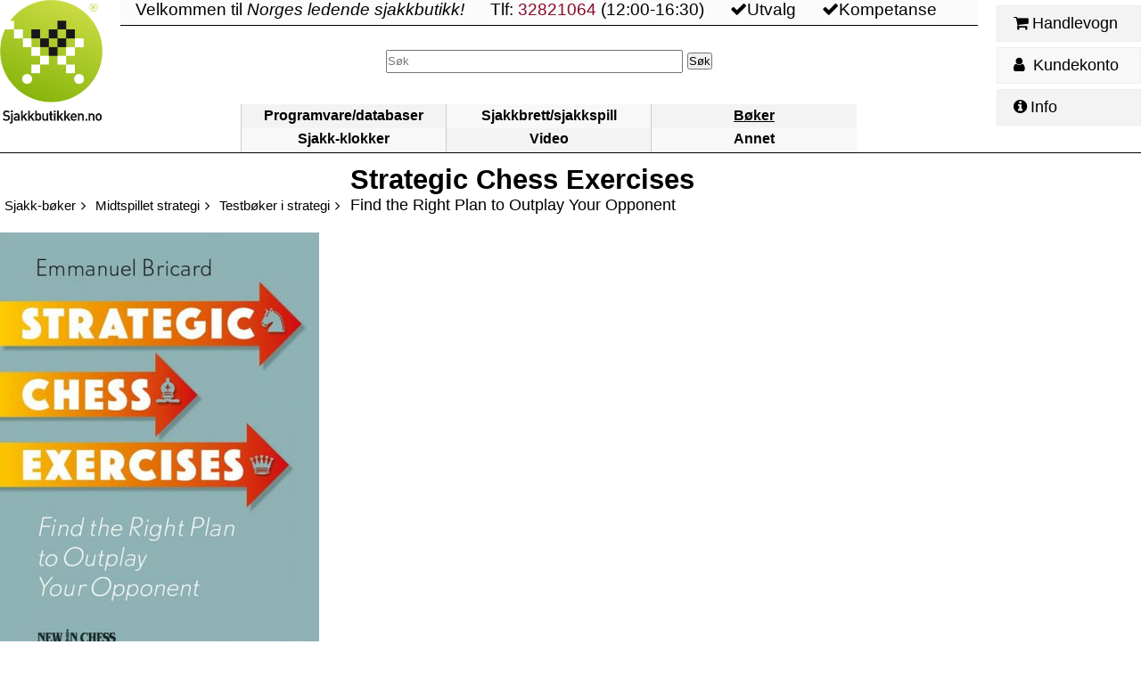

--- FILE ---
content_type: text/html; charset=utf-8
request_url: https://www.sjakkbutikken.no/produkter/strategic-chess-exercises/
body_size: 3993
content:
<!DOCTYPE html>
<html xmlns="http://www.w3.org/1999/xhtml" lang="nb" prefix="s: http://schema.org/">
<head>
    <meta charset="UTF-8"/>

    <title>Strategic Chess Exercises - Sjakkbutikken</title>
    <link rel="icon" href="/static/sjakkbutikken/logo-ikon-alpha-76x76.png" type="image/png"/>
    <link rel="apple-touch-icon" href="/static/sjakkbutikken/logo-ikon-alpha-76x76.png"/>
    <link rel="apple-touch-icon" sizes="152x152" href="/static/sjakkbutikken/logo-ikon-alpha-152x152.png"/>




    <meta name="description" content="En treningsbok anbefalt av det franske sjakkforbundet. Her er 90 teststillinger av mest strategisk natur, med grundige kommentarer til løsningene og trekkene fra starten av partiet. Dermed nyttig også for åpningen, i tillegg til midtspill, og noen sluttspill."/>




    <meta name="viewport" content="width=device-width, initial-scale=1"/>

    <meta property="og:type" content="website"/>

    <meta property="og:title" content="Strategic Chess Exercises"/>

    <meta property="og:description" content="En treningsbok anbefalt av det franske sjakkforbundet. Her er 90 teststillinger av mest strategisk natur, med grundige kommentarer til løsningene og trekkene fra starten av partiet. Dermed nyttig også for åpningen, i tillegg til midtspill, og noen sluttspill."/>

    <meta property="twitter:title" content="Strategic Chess Exercises"/>

    <meta property="twitter:description" content="En treningsbok anbefalt av det franske sjakkforbundet. Her er 90 teststillinger av mest strategisk natur, med grundige kommentarer til løsningene og trekkene fra starten av partiet. Dermed nyttig også for åpningen, i tillegg til midtspill, og noen sluttspill."/>

    <meta property="twitter:image" content="https://www.sjakkbutikken.no/media/productimages/strategic_chess_exercises.jpg"/>

    <meta property="twitter:site" content="sjakkbutikken"/>

    <meta property="twitter:card" content="summary"/>

    <meta property="og:image" content="https://www.sjakkbutikken.no/media/productimages/strategic_chess_exercises.jpg"/>

    <meta property="og:image:width" content="405"/>

    <meta property="og:image:height" content="560"/>

    





    



<link rel="stylesheet" href="/static/CACHE/css/output.70db9ea6ad3a.css" type="text/css" media="all"/>




<script type="text/javascript" src="/static/CACHE/js/output.2dbd4976c1c9.js" async="async"></script>


    
    <script type="text/javascript" src="/exec.js" async="async"></script>
    



    
    



<script src="/static/sjakkbutikken/scripts/slider-scroll.js" async="async"></script>





<script type="application/ld+json">
{
"@context" : "http://schema.org",
"@type" : "Product",
"@id" : "https://www.sjakkbutikken.no/produkter/strategic-chess-exercises/",
"offers": [{
    "@type": "Offer",

    "price": 290,

"shippingDetails": {"@type": "OfferShippingDetails", "shippingDestination": {"@type": "DefinedRegion", "addressCountry": "NO"}, "deliveryTime": {"@type": "ShippingDeliveryTime", "handlingTime": {"@type": "QuantitativeValue", "minValue": 0, "maxValue": 1, "unitCode": "DAY"}, "transitTime": {"@type": "QuantitativeValue", "minValue": 1, "maxValue": 5, "unitCode": "DAY"}}, "shippingRate": {"@type": "MonetaryAmount", "value": "50", "currency": "NOK"}},

    "availability": "http://schema.org/InStock",
    "priceCurrency": "NOK"
}],
   


"url" : "https://www.sjakkbutikken.no/produkter/strategic-chess-exercises/",
"image": ["https://www.sjakkbutikken.no/media/productimages/strategic_chess_exercises.jpg"],
"name" : "Strategic Chess Exercises"
}
</script>




</head>
<body data-app="" id="product-detail-new" class="">
    
<div class="wrapper">
    <section id="header">
        <a href="/" id="logo" title="Gå til forsiden">
            <img src="/static/sjakkbutikken/logo-sjakkbutikken.png" width="430" height="520" title="Logo for Sjakkbutikken.no" alt=""/>
        </a>
        <div id="navbar-outer">
        
            <div id="welcome">
            <div class="wrapper">
                <p>Velkommen til <em>Norges ledende sjakkbutikk!</em></p>
                <div>Tlf: <a href="tel:32821064">32821064</a> (12:00-16:30)</div>
                <div class="non-essential"><i class="fa fa-check" aria-hidden="true"></i>Utvalg</div>
                <div class="non-essential"><i class="fa fa-check" aria-hidden="true"></i>Kompetanse</div>
            </div>
            </div>

            <div id="quicksearch">
                <div>
                    <form class="search" action="/s%C3%B8k/" method="get">
                        <fieldset>
                            <input type="search" placeholder="Søk" required="required" size="20" name="q" id="quicksearch_q"/>
                            <input type="submit" value="Søk"/>
                        </fieldset>
                    </form>
                </div>
            </div>

            
            <nav id="navbar">       
            <div class="wrapper">

            
                <div class="navbar-find">
                    <a href="/sjakk/programvare-analyse/">Programvare/databaser</a>
                </div>
            
                <div class="navbar-find">
                    <a href="/sjakk/sjakkbrett-sjakkspill/">Sjakkbrett/sjakkspill</a>
                </div>
            
                <div class="navbar-find current">
                    <a href="/sjakk/b%C3%B8ker/">Bøker</a>
                </div>
            
                <div class="navbar-find">
                    <a href="/sjakk/sjakklokker-sjakkur/">Sjakk-klokker</a>
                </div>
            
                <div class="navbar-find">
                    <a href="/sjakk/video-dvd/">Video</a>
                </div>
            
                <div class="navbar-find">
                    <a href="/sjakk/andre-produkter/">Annet</a>
                </div>
            
            </div>
            </nav>
        </div>
        <nav id="nav-useractions">
            <div id="navbar-shoppingcart">
                <a href="/handlevogn/"><i class="fa fa-shopping-cart" aria-hidden="true"></i>Handlevogn</a>
                <div class="extra-context"></div>
            </div>
            <div id="navbar-account">
                <a href="/konto/"><i class="fa fa-user" aria-hidden="true"></i> Kundekonto</a>
                <div class="extra-context"></div>
            </div>
            <div id="navbar-info">
                <a href="/info/"><i class="fa fa-info-circle" aria-hidden="true"></i>Info</a>
            </div>
        </nav>
    </section>


    
    
    <div id="content-outer" class="wrapper">
        <main id="content"
            class="object-detail product"
            data-content-type="16"
            data-object-id="3931">
            
            
            <header data-breadcrumbs-count="3">
                
                    <a class="breadcrumb" href="/sjakk/b%C3%B8ker/">Sjakk-bøker</a>
                
                    <a class="breadcrumb" href="/sjakk/b%C3%B8ker/midtspillet-strategi/">Midtspillet strategi</a>
                
                    <a class="breadcrumb" href="/sjakk/b%C3%B8ker/midtspillet-strategi/testb%C3%B8ker-i-strategi/">Testbøker i strategi</a>
                

            

<div class="headline wrapper with-subtitle">
    <h1>
        
        Strategic Chess Exercises
        
    </h1>
    
        <span class="subtitle">Find the Right Plan to Outplay Your Opponent</span>
    
</div>




            </header>
            
            




<div id="product-images">





    <ul>
    
    
        <li class=" portrait">
            <a href="/media/productimages/strategic_chess_exercises.jpg">
                <img src="/media/thumbcache/21/39/2139116eb16dc3867dcde559cd539a67.jpg" width="651" height="900" alt=""/>
            </a>
        
        
        
        </li>
    
    
    </ul>
</div>














<div id="product-description" class="structured-text">

<p data-children="">En treningsbok anbefalt av det franske sjakkforbundet. Her er 90 teststillinger av først og fremst strategisk natur, med grundige kommentarer til løsningene og trekkene i partiet fram til stillingene. Dermed nyttig også for åpningen, i tillegg til midtspill, og noen sluttspill.</p>





<p data-children="">Eksempelmaterialet i boka er nesten bare stormesterpartier fra ulike deler av 1900-tallet.</p>
<p data-children="">Boka er en fin måte å lære mer midtspillstrategi på, og krever et visst nivå fra tidligere. Leseren bør helst ha en praktisk sjakkstyrke fra rating ca 1500 og oppover og kjenne grunnbegrep fra gjennomgang av Sjakkskolen-serien eller "Lær sjakk" og noe mer, f.eks. gjerne Winning Chess Strategies av Seirawan og Silman. </p>
<p data-children="">Best vil antagelig boka passe for noe mer erfarne spillere med ratingstyrke fra ca 1700 og oppover. Det er neppe helt forventet at leseren klarer perfekt fasit på veldig av stillingene. Poenget er å jobbe med ideene, elementene og prøve seg på en løsning, og deretter få det hele satt konkret og pedagogisk på plass!</p>

</div>




<div id="primary-productinfo">
    <table class="definitions">
        
        <tr class="level">
            <td>Nivå</td>
            <td>B-D</td>
        </tr>
        


        
        
        <tr class="date-released">
            <td>Utgivelsesdato</td>
            <td>
            
                
                    April 2018
                
            

            
            </td>
        </tr>
        
        


        
        
        
        
        
            <tr class="authors">
                <td>Forfatter</td>
                <td class="authors">
                    <ul>
        
                        <li><a href="/forfattere/emmanuel-bricard/">Emmanuel Bricard</a></li>
        
                    </ul>
                </td>
            </tr>
        
        


        
        
        <tr class="price">
            <td>Pris</td>
            <td data-product-id="3931" class="price wrapper "
                >

            
                <span class="amount baseprice">290</span>
                
            
                <span class="currency">NOK</span>
            </td>


        </tr>
        
        
    </table>

    
    
    
    


    
    
    
        <div style="height:1.8em;" class="stockmessage blank" data-product-id="3931"></div>
    
    

    

    
    <div style="height:3.5em; border:1px white solid;" data-ajax="/frakt/3931/" data-product-id="3931"></div>

    
        <a class="add2cart" href="/handlevogn/add/3931/">Legg i handlevognen</a>
    


    <div style="" data-ajax="/huskeliste/add/product/3931/" class="ajax-after" data-url="/huskeliste/add/product/3931/"></div>


    


    
    
    


    


    
</div>




<div id="product-description-more">










    <h2>Forlagets egen omtale</h2>
    <blockquote class="structured-text">
    
        <p data-children="">Books on chess exercises are usually about tactics. But in most of the positions that you think about during a game, there is no tactical solution. What you are doing most of the time is trying to find a way to improve your position or weaken your opponent's, by applying strategic rules.</p>
<p data-children="">Experienced chess trainer Emmanuel Bricard has created a practical exercise manual with carefully selected and tested training positions that teach you how to develop the right plan.</p>
<p data-children="">This book is for you if you want to:</p>
<ul data-children="li li li li li">
<li data-children="">know what to do if there is no tactical solution</li>
<li data-children="">improve your understanding of chess strategy</li>
<li data-children="">learn how to apply strategic principles in concrete positions</li>
<li data-children="">gain time on the clock by having to calculate fewer variations</li>
<li data-children="">learn how to accumulate advantages in various types of positions
    be inspired by great examples of strategy.</li>
</ul>
<p data-children="">The level of difficulty of the exercises varies as this manual is intended for a wide range of club players. The majority of the exercises are middlegame positions, but additionally there is a large section of endgame tests as well. After working with Strategic Chess Exercises you will spend less time on finding better plans, and outplay your opponents more often!</p>
<p data-children="">Emmanuel Bricard is an International Grandmaster and a former Champion of France. He has been a successful chess trainer for more than fifteen years.</p>
    
    </blockquote>









<a href="/media/productimages/preview-strategic-chess-exercises.pdf">
    PDF-utdrag
</a>


















<div id="primary-author-description">
    <h3>Om forfatteren <a href="/forfattere/emmanuel-bricard/">Emmanuel Bricard</a></h3>
    <div>
        Tidligere fransk mester i sjakk og stormester siden 2005. Har i senere år prioritert sitt virke som vellykket sjakktrener og sjakkforfatter i Frankrike.
    </div>
</div>

</div>



















    <table id="product-attributes">
        <caption>Detaljert info</caption>
        <tbody>
        
            <tr>
                <td class=" question">Innbundet?</td>
                <td>Nei
                
                </td>
            </tr>
        
            <tr>
                <td class="">Type</td>
                <td>Bok
                
                </td>
            </tr>
        
            <tr>
                <td class="">Språk</td>
                <td>Engelsk
                
                </td>
            </tr>
        
            <tr>
                <td class="">Antall sider</td>
                <td>220
                
                </td>
            </tr>
        
        </tbody>
    </table>










        </main>
        <div class="adminlinker"></div>
    </div>
    
    

    <div id="footer"></div>
</div>

</body>
</html>


--- FILE ---
content_type: text/css
request_url: https://www.sjakkbutikken.no/static/CACHE/css/output.70db9ea6ad3a.css
body_size: 128307
content:
@charset "UTF-8";sidebar,section,details,main{display:block}*{margin:0;padding:0;box-sizing:border-box}fieldset,img,abbr,acronym{border:0}caption,th{text-align:left}q:before,q:after{content:''}details>summary::-webkit-details-marker{display:none}h2{font-size:150%}#content>h2{font-size:185%}h3{font-size:135%}body{background-color:white;color:black;font-family:Ubuntu,sans-serif;font-size:0.9em}ul{list-style:disc outside none}ul ul{list-style-type:circle}ul ul ul{list-style-type:square}#content>ul,#content>ul ul,#content>ol{list-style-position:outside;margin-left:1em}a{color:#880828;text-decoration:none}a:hover{color:#aabbdd;text-decoration:underline}table{border-collapse:separate;border-spacing:0.1em;border:1px black solid}@media (max-width:35em){table{border-width:1px 0px}}table caption{margin-top:0.4em;font-size:150%}table td,table th{padding:0.2em 0.6em 0.2em 0.4em}table td li,table th li{list-style-position:inside}table thead{background-color:#eee}table thead td,table thead th{font-weight:bold;background-color:#ccc}table tbody{background-color:#eee}table tfoot{background-color:#eee;border-top:1px #ccc solid}table.paired-data td:first-child{font-weight:bold}table.paired-data td:first-child:after{content:':'}dl dd{margin-left:30px}dl dt{font-weight:bold}dl dt:after{content:':'}dl.simple-pairs{display:inline-block;min-width:15em}dl.simple-pairs dt{float:left;clear:left;width:35%}dl.simple-pairs dd{float:right;width:65%}dl.simple-pairs dt,dl.simple-pairs dd{margin:0px;padding:0.3em 0 0.3em 0}.structured-text{white-space:normal}.structured-text *{margin:0px;padding:0px}.structured-text h1{font-size:140%}.structured-text h2{font-size:120%}.structured-text h3{font-size:110%}.structured-text em{font-weight:bolder}.structured-text>:last-child:after{display:block;content:'';clear:both}.structured-text>*>*,.structured-text section>*{margin-top:1em}.structured-text>*>*:first-child,.structured-text section>*:first-child{margin-top:0px}.structured-text>*>h1:first-child + *,.structured-text section>h1:first-child + *{margin-top:0.2em}.structured-text details{margin-top:7px;margin-top:0.6rem}.structured-text ul,.structured-text ol{margin-left:2em}.structured-text li{list-style-position:outside;margin-bottom:0.4em;margin-left:0.4em}.structured-text li>p:first-child:last-child{display:inline;margin:0px}.structured-text li[data-children="blockquote"]{list-style-type:none}.structured-text p{margin:1em 0px 1em 0px}.structured-text>img{margin:1em 0em 0em 0em;float:right}.structured-text>img:last-child{float:none}.structured-text>div.image{}.structured-text>div.image>.caption{margin:0em 0px 1em 0px;font-style:italic;font-size:90%}.structured-text blockquote{margin:0.5em 0.3em 0.5em 1.1em;padding:0.1em 0.5em 0.5em 0.5em;border-left:2px #ccc solid;background-color:#fbfbfb}.structured-text blockquote:before{position:relative;bottom:5px;right:3px;padding:0px;line-height:20px;max-height:4px;font-size:23px;content:'»';float:left}.structured-text blockquote>:first-child{margin-top:0px}.structured-text blockquote>em:last-child,.structured-text blockquote>p:last-child>em:last-child{font-size:90%;text-decoration:underline}.structured-text ul blockquote,.structured-text ol blockquote{margin-left:0px}.structured-text iframe.youtube-player{margin:0.5em 0px 2em 1em}.structured-text figure{margin:1em 1em 1em 3em;padding:0.3em;border:1px #ccc solid;max-width:40em}.structured-text figure img{max-width:100%}.structured-text figure[data-children="img"]{border:0px}.structured-text figure + *{clear:both}.structured-text figure>img{padding:0.3em}.structured-text figure>figcaption{background:#eee;padding:0.2em;font-size:90%}.structured-text figure div.chessboard{height:18em;width:18em;padding:0em}.structured-text figure div.chessboard + figcaption{border-top:1px #ccc solid}.structured-text div.chessboard,.structured-text span.chessboard{height:18em;width:18em;padding:0em}.structured-text div.chessboard tbody,.structured-text span.chessboard tbody{background-color:inherit}.structured-text span.chessdiagram{position:relative;z-index:5}.structured-text span.chessdiagram>.label{z-index:3;text-decoration:underline;padding:2px}.structured-text span.chessdiagram>.label:after{content:'☞';padding:0.1em 0.1em 0.1em 0em}.structured-text span.chessdiagram>.chessboard{display:none;position:absolute;left:-5em;top:100%;background-color:#e1e1e1;padding:0.3em;border:2px #aaa solid;border-radius:5px;z-index:-1}.structured-text span.chessdiagram:hover>.chessboard{display:block}.structured-text span.chessdiagram:hover>.label{background-color:#e1e1e1;text-decoration:none;padding:0px 0px 2px 0px;border:1px #aaa solid;border-radius:5px 5px 0px 0px;border-width:2px 2px 0px 2px}.structured-text span.chessdiagram:hover + .chessboard,.structured-text span.chessdiagram + .chessboard:hover{display:block}.structured-text span.chessdiagram + .chessboard{margin:auto;position:absolute;padding:0.4em;z-index:100;border:2px #aaa solid;border-radius:0.4em;background-color:#eee}.structured-text table td{padding:0.3em}#usermessages{font-weight:bold;padding:0px}.info,.success,.warning,.notice,.error,.validation,#usermessages li{border:1px solid;margin:0.5em;padding:10px 10px 10px 50px!important;background-repeat:no-repeat;background-position:10px center;list-style-type:none;max-width:65em}.info>p,.success>p,.warning>p,.notice>p,.error>p,.validation>p,#usermessages li>p{margin:0px 0px 0.3em 0px}.info,.info.info,.success,.success.info,.warning,.warning.info,.notice,.notice.info,.error,.error.info,.validation,.validation.info,#usermessages li,#usermessages li.info{color:#00325e;background-color:#f4fbfe;background-image:url("/static/icons/knobs/info.png?dc710a275782")}.info.success,.success.success,.warning.success,.notice.success,.error.success,.validation.success,#usermessages li.success{color:#4F8A10;background-color:#DFF2BF;background-image:url("/static/icons/knobs/success.png?dc710a275782")}.info.warning,.info.notice,.success.warning,.success.notice,.warning.warning,.warning.notice,.notice.warning,.notice.notice,.error.warning,.error.notice,.validation.warning,.validation.notice,#usermessages li.warning,#usermessages li.notice{color:#9F6000;background-color:#FEEFB3;background-image:url("/static/icons/tango/32x32/status/dialog-warning.png?dc710a275782")}.info.error,.success.error,.warning.error,.notice.error,.error.error,.validation.error,#usermessages li.error{color:#D8000C;background-color:#FFBABA;background-image:url("/static/icons/tango/32x32/status/dialog-error.png?dc710a275782")}input[type="date"]{width:10em}@media (max-width:30em){input[type="text"]:not([size]){width:100%;min-width:6em}input[type="number"]:not([size]){width:5em}}form ul.fields,fieldset{list-style-type:none;padding:0px}form ul.fields ul,form ul.fields ol,fieldset ul,fieldset ol{list-style-position:inside}form ul.fields>.field,fieldset>.field{clear:both;display:table-row}form ul.fields>.field>*,fieldset>.field>*{border-bottom:2px #ccc dotted;vertical-align:top;padding:0.5em 0.5em 0.5em 0.5em;display:table-cell}@media (max-width:35em){form ul.fields>.field>*,fieldset>.field>*{padding:0.5em 0.2em}}form ul.fields>.field>.input,fieldset>.field>.input{border-right:2px #ccc dotted}form ul.fields>.field>.errorlist,fieldset>.field>.errorlist{margin:2px;list-style-type:square;font-weight:bold}form ul.fields>.field>.errorlist>li,fieldset>.field>.errorlist>li{padding-bottom:1px;border-bottom:1px red solid;margin-bottom:2px}form ul.fields .field-declaration>.helptext,fieldset .field-declaration>.helptext{margin-top:0.6em;color:#999999;max-width:25em}form ul.fields .field-declaration>label,fieldset .field-declaration>label{font-weight:bold;font-size:105%}form .field>.field-declaration>label:before{visibility:hidden;content:'*';padding-right:2px;font-size:120%;font-weight:normal;line-height:60%;color:red}form .field.required>.field-declaration>label:before{visibility:visible}form fieldset:disabled .field.required>.field-declaration>label:before,form fieldset.disabled .field.required>.field-declaration>label:before{visibility:hidden}form .inline-formsets>.inline-related.no-changed-data:not(.withoriginal) .field.required>.field-declaration>label:before{content:''!important}form>.submit{margin:0.5em}form>.submit input[type='submit']:hover{cursor:pointer}.tooltip{display:inline-block!important;margin:0.3em;padding:0.2em;margin-left:0.5em;position:relative;border:2px white solid;border-radius:0.3em;cursor:pointer}@media (min-width:65em){.tooltip{font-size:115%}}.tooltip>.tooltiptext{font-size:90%;position:absolute;display:none;border-radius:0.5em;background-color:#f0f9fd;padding:0.5em;max-width:30em;min-width:25em;right:-4em;top:1.5em;z-index:8888}@media (min-width:100em){.tooltip>.tooltiptext{padding:0.7em;min-width:30em;max-width:50em}}.tooltip:hover,.tooltip:focus-within{background-color:#f0f9fd;border-color:#eee}.tooltip:hover>.tooltiptext,.tooltip:focus-within>.tooltiptext{display:block}@media (max-width:55em){.tooltip{position:static}.tooltip>.tooltiptext{min-width:auto;max-width:100vw;border-radius:0;left:0;right:auto;top:auto;bottom:auto;width:100vw}}@media (max-width:55em) and (min-width:45em){.tooltip>.tooltiptext{width:90vw;left:5%;border-radius:0.5em}}section.details.expandable>.details-summary:first-child{background-repeat:no-repeat;background-image:url("/static/icons/tango/32x32/actions/go-down.png?dc710a275782");padding-left:35px;min-height:32px;cursor:pointer}section.details.expandable>.details-summary:first-child ~ *{display:none}section.details.expandable.expanded>.details-summary:first-child{background-image:url("/static/icons/tango/32x32/actions/go-up.png?dc710a275782")}section.details.expandable.expanded>.details-summary:first-child ~ *{display:block}nav.adminlinker{clear:both;float:right;z-index:999;position:relative;background-color:#eee;padding:0.5em;border-radius:0.4em}nav.adminlinker li{list-style-type:none;margin-bottom:0.4em}nav.adminlinker:empty{display:none}#content + .adminlinker{float:right;padding:0.3em 0.3em 0.3em 0.8em;margin:0.4em;background-color:#eee;border:1px #aaa solid;border-radius:0.4em 0.4em 0.4em 0.4em}#content + .adminlinker:empty{display:none}#content + .adminlinker li{list-style-position:inside}#content + .adminlinker .adminlink{cursor:pointer}#content + .adminlinker .adminlink a,#content + .adminlinker .adminlink span{color:black}#content + .adminlinker .adminlink a:hover,#content + .adminlinker .adminlink span:hover{text-decoration:underline}#content + .adminlinker .adminlink:not(:first-child){border-top:1px #aaa dashed;margin-top:0.3em;padding-top:0.2em}/*!
 *  Font Awesome 4.7.0 by @davegandy - http://fontawesome.io - @fontawesome
 *  License - http://fontawesome.io/license (Font: SIL OFL 1.1, CSS: MIT License)
 */@font-face{font-family:'FontAwesome';src:url("/static/bundles/font-awesome/fonts/fontawesome-webfont.eot?v=4.7.0&2ad9fdde98cb");src:url("/static/bundles/font-awesome/fonts/fontawesome-webfont.eot?&2ad9fdde98cb#iefix&v=4.7.0") format("embedded-opentype"),url("/static/bundles/font-awesome/fonts/fontawesome-webfont.woff2?v=4.7.0&2ad9fdde98cb") format("woff2"),url("/static/bundles/font-awesome/fonts/fontawesome-webfont.woff?v=4.7.0&2ad9fdde98cb") format("woff"),url("/static/bundles/font-awesome/fonts/fontawesome-webfont.ttf?v=4.7.0&2ad9fdde98cb") format("truetype"),url("/static/bundles/font-awesome/fonts/fontawesome-webfont.svg?v=4.7.0&2ad9fdde98cb#fontawesomeregular") format("svg");font-weight:normal;font-style:normal}.fa{display:inline-block;font:normal normal normal 14px/1 FontAwesome;font-size:inherit;text-rendering:auto;-webkit-font-smoothing:antialiased;-moz-osx-font-smoothing:grayscale}.fa-lg{font-size:1.33333em;line-height:0.75em;vertical-align:-15%}.fa-2x{font-size:2em}.fa-3x{font-size:3em}.fa-4x{font-size:4em}.fa-5x{font-size:5em}.fa-fw{width:1.28571em;text-align:center}.fa-ul{padding-left:0;margin-left:2.14286em;list-style-type:none}.fa-ul>li{position:relative}.fa-li{position:absolute;left:-2.14286em;width:2.14286em;top:0.14286em;text-align:center}.fa-li.fa-lg{left:-1.85714em}.fa-border{padding:.2em .25em .15em;border:solid 0.08em #eee;border-radius:.1em}.fa-pull-left{float:left}.fa-pull-right{float:right}.fa.fa-pull-left{margin-right:.3em}.fa.fa-pull-right{margin-left:.3em}.pull-right{float:right}.pull-left{float:left}.fa.pull-left{margin-right:.3em}.fa.pull-right{margin-left:.3em}.fa-spin{-webkit-animation:fa-spin 2s infinite linear;animation:fa-spin 2s infinite linear}.fa-pulse{-webkit-animation:fa-spin 1s infinite steps(8);animation:fa-spin 1s infinite steps(8)}@-webkit-keyframes fa-spin{0%{-webkit-transform:rotate(0deg);transform:rotate(0deg)}100%{-webkit-transform:rotate(359deg);transform:rotate(359deg)}}@keyframes fa-spin{0%{-webkit-transform:rotate(0deg);transform:rotate(0deg)}100%{-webkit-transform:rotate(359deg);transform:rotate(359deg)}}.fa-rotate-90{-ms-filter:"progid:DXImageTransform.Microsoft.BasicImage(rotation=1)";-webkit-transform:rotate(90deg);-ms-transform:rotate(90deg);transform:rotate(90deg)}.fa-rotate-180{-ms-filter:"progid:DXImageTransform.Microsoft.BasicImage(rotation=2)";-webkit-transform:rotate(180deg);-ms-transform:rotate(180deg);transform:rotate(180deg)}.fa-rotate-270{-ms-filter:"progid:DXImageTransform.Microsoft.BasicImage(rotation=3)";-webkit-transform:rotate(270deg);-ms-transform:rotate(270deg);transform:rotate(270deg)}.fa-flip-horizontal{-ms-filter:"progid:DXImageTransform.Microsoft.BasicImage(rotation=0, mirror=1)";-webkit-transform:scale(-1,1);-ms-transform:scale(-1,1);transform:scale(-1,1)}.fa-flip-vertical{-ms-filter:"progid:DXImageTransform.Microsoft.BasicImage(rotation=2, mirror=1)";-webkit-transform:scale(1,-1);-ms-transform:scale(1,-1);transform:scale(1,-1)}:root .fa-rotate-90,:root .fa-rotate-180,:root .fa-rotate-270,:root .fa-flip-horizontal,:root .fa-flip-vertical{filter:none}.fa-stack{position:relative;display:inline-block;width:2em;height:2em;line-height:2em;vertical-align:middle}.fa-stack-1x,.fa-stack-2x{position:absolute;left:0;width:100%;text-align:center}.fa-stack-1x{line-height:inherit}.fa-stack-2x{font-size:2em}.fa-inverse{color:#fff}.fa-glass:before{content:""}.fa-music:before{content:""}.fa-search:before{content:""}.fa-envelope-o:before{content:""}.fa-heart:before{content:""}.fa-star:before{content:""}.fa-star-o:before{content:""}.fa-user:before{content:""}.fa-film:before{content:""}.fa-th-large:before{content:""}.fa-th:before{content:""}.fa-th-list:before{content:""}.fa-check:before{content:""}.fa-remove:before,.fa-close:before,.fa-times:before{content:""}.fa-search-plus:before{content:""}.fa-search-minus:before{content:""}.fa-power-off:before{content:""}.fa-signal:before{content:""}.fa-gear:before,.fa-cog:before{content:""}.fa-trash-o:before{content:""}.fa-home:before{content:""}.fa-file-o:before{content:""}.fa-clock-o:before{content:""}.fa-road:before{content:""}.fa-download:before{content:""}.fa-arrow-circle-o-down:before{content:""}.fa-arrow-circle-o-up:before{content:""}.fa-inbox:before{content:""}.fa-play-circle-o:before{content:""}.fa-rotate-right:before,.fa-repeat:before{content:""}.fa-refresh:before{content:""}.fa-list-alt:before{content:""}.fa-lock:before{content:""}.fa-flag:before{content:""}.fa-headphones:before{content:""}.fa-volume-off:before{content:""}.fa-volume-down:before{content:""}.fa-volume-up:before{content:""}.fa-qrcode:before{content:""}.fa-barcode:before{content:""}.fa-tag:before{content:""}.fa-tags:before{content:""}.fa-book:before{content:""}.fa-bookmark:before{content:""}.fa-print:before{content:""}.fa-camera:before{content:""}.fa-font:before{content:""}.fa-bold:before{content:""}.fa-italic:before{content:""}.fa-text-height:before{content:""}.fa-text-width:before{content:""}.fa-align-left:before{content:""}.fa-align-center:before{content:""}.fa-align-right:before{content:""}.fa-align-justify:before{content:""}.fa-list:before{content:""}.fa-dedent:before,.fa-outdent:before{content:""}.fa-indent:before{content:""}.fa-video-camera:before{content:""}.fa-photo:before,.fa-image:before,.fa-picture-o:before{content:""}.fa-pencil:before{content:""}.fa-map-marker:before{content:""}.fa-adjust:before{content:""}.fa-tint:before{content:""}.fa-edit:before,.fa-pencil-square-o:before{content:""}.fa-share-square-o:before{content:""}.fa-check-square-o:before{content:""}.fa-arrows:before{content:""}.fa-step-backward:before{content:""}.fa-fast-backward:before{content:""}.fa-backward:before{content:""}.fa-play:before{content:""}.fa-pause:before{content:""}.fa-stop:before{content:""}.fa-forward:before{content:""}.fa-fast-forward:before{content:""}.fa-step-forward:before{content:""}.fa-eject:before{content:""}.fa-chevron-left:before{content:""}.fa-chevron-right:before{content:""}.fa-plus-circle:before{content:""}.fa-minus-circle:before{content:""}.fa-times-circle:before{content:""}.fa-check-circle:before{content:""}.fa-question-circle:before{content:""}.fa-info-circle:before{content:""}.fa-crosshairs:before{content:""}.fa-times-circle-o:before{content:""}.fa-check-circle-o:before{content:""}.fa-ban:before{content:""}.fa-arrow-left:before{content:""}.fa-arrow-right:before{content:""}.fa-arrow-up:before{content:""}.fa-arrow-down:before{content:""}.fa-mail-forward:before,.fa-share:before{content:""}.fa-expand:before{content:""}.fa-compress:before{content:""}.fa-plus:before{content:""}.fa-minus:before{content:""}.fa-asterisk:before{content:""}.fa-exclamation-circle:before{content:""}.fa-gift:before{content:""}.fa-leaf:before{content:""}.fa-fire:before{content:""}.fa-eye:before{content:""}.fa-eye-slash:before{content:""}.fa-warning:before,.fa-exclamation-triangle:before{content:""}.fa-plane:before{content:""}.fa-calendar:before{content:""}.fa-random:before{content:""}.fa-comment:before{content:""}.fa-magnet:before{content:""}.fa-chevron-up:before{content:""}.fa-chevron-down:before{content:""}.fa-retweet:before{content:""}.fa-shopping-cart:before{content:""}.fa-folder:before{content:""}.fa-folder-open:before{content:""}.fa-arrows-v:before{content:""}.fa-arrows-h:before{content:""}.fa-bar-chart-o:before,.fa-bar-chart:before{content:""}.fa-twitter-square:before{content:""}.fa-facebook-square:before{content:""}.fa-camera-retro:before{content:""}.fa-key:before{content:""}.fa-gears:before,.fa-cogs:before{content:""}.fa-comments:before{content:""}.fa-thumbs-o-up:before{content:""}.fa-thumbs-o-down:before{content:""}.fa-star-half:before{content:""}.fa-heart-o:before{content:""}.fa-sign-out:before{content:""}.fa-linkedin-square:before{content:""}.fa-thumb-tack:before{content:""}.fa-external-link:before{content:""}.fa-sign-in:before{content:""}.fa-trophy:before{content:""}.fa-github-square:before{content:""}.fa-upload:before{content:""}.fa-lemon-o:before{content:""}.fa-phone:before{content:""}.fa-square-o:before{content:""}.fa-bookmark-o:before{content:""}.fa-phone-square:before{content:""}.fa-twitter:before{content:""}.fa-facebook-f:before,.fa-facebook:before{content:""}.fa-github:before{content:""}.fa-unlock:before{content:""}.fa-credit-card:before{content:""}.fa-feed:before,.fa-rss:before{content:""}.fa-hdd-o:before{content:""}.fa-bullhorn:before{content:""}.fa-bell:before{content:""}.fa-certificate:before{content:""}.fa-hand-o-right:before{content:""}.fa-hand-o-left:before{content:""}.fa-hand-o-up:before{content:""}.fa-hand-o-down:before{content:""}.fa-arrow-circle-left:before{content:""}.fa-arrow-circle-right:before{content:""}.fa-arrow-circle-up:before{content:""}.fa-arrow-circle-down:before{content:""}.fa-globe:before{content:""}.fa-wrench:before{content:""}.fa-tasks:before{content:""}.fa-filter:before{content:""}.fa-briefcase:before{content:""}.fa-arrows-alt:before{content:""}.fa-group:before,.fa-users:before{content:""}.fa-chain:before,.fa-link:before{content:""}.fa-cloud:before{content:""}.fa-flask:before{content:""}.fa-cut:before,.fa-scissors:before{content:""}.fa-copy:before,.fa-files-o:before{content:""}.fa-paperclip:before{content:""}.fa-save:before,.fa-floppy-o:before{content:""}.fa-square:before{content:""}.fa-navicon:before,.fa-reorder:before,.fa-bars:before{content:""}.fa-list-ul:before{content:""}.fa-list-ol:before{content:""}.fa-strikethrough:before{content:""}.fa-underline:before{content:""}.fa-table:before{content:""}.fa-magic:before{content:""}.fa-truck:before{content:""}.fa-pinterest:before{content:""}.fa-pinterest-square:before{content:""}.fa-google-plus-square:before{content:""}.fa-google-plus:before{content:""}.fa-money:before{content:""}.fa-caret-down:before{content:""}.fa-caret-up:before{content:""}.fa-caret-left:before{content:""}.fa-caret-right:before{content:""}.fa-columns:before{content:""}.fa-unsorted:before,.fa-sort:before{content:""}.fa-sort-down:before,.fa-sort-desc:before{content:""}.fa-sort-up:before,.fa-sort-asc:before{content:""}.fa-envelope:before{content:""}.fa-linkedin:before{content:""}.fa-rotate-left:before,.fa-undo:before{content:""}.fa-legal:before,.fa-gavel:before{content:""}.fa-dashboard:before,.fa-tachometer:before{content:""}.fa-comment-o:before{content:""}.fa-comments-o:before{content:""}.fa-flash:before,.fa-bolt:before{content:""}.fa-sitemap:before{content:""}.fa-umbrella:before{content:""}.fa-paste:before,.fa-clipboard:before{content:""}.fa-lightbulb-o:before{content:""}.fa-exchange:before{content:""}.fa-cloud-download:before{content:""}.fa-cloud-upload:before{content:""}.fa-user-md:before{content:""}.fa-stethoscope:before{content:""}.fa-suitcase:before{content:""}.fa-bell-o:before{content:""}.fa-coffee:before{content:""}.fa-cutlery:before{content:""}.fa-file-text-o:before{content:""}.fa-building-o:before{content:""}.fa-hospital-o:before{content:""}.fa-ambulance:before{content:""}.fa-medkit:before{content:""}.fa-fighter-jet:before{content:""}.fa-beer:before{content:""}.fa-h-square:before{content:""}.fa-plus-square:before{content:""}.fa-angle-double-left:before{content:""}.fa-angle-double-right:before{content:""}.fa-angle-double-up:before{content:""}.fa-angle-double-down:before{content:""}.fa-angle-left:before{content:""}.fa-angle-right:before{content:""}.fa-angle-up:before{content:""}.fa-angle-down:before{content:""}.fa-desktop:before{content:""}.fa-laptop:before{content:""}.fa-tablet:before{content:""}.fa-mobile-phone:before,.fa-mobile:before{content:""}.fa-circle-o:before{content:""}.fa-quote-left:before{content:""}.fa-quote-right:before{content:""}.fa-spinner:before{content:""}.fa-circle:before{content:""}.fa-mail-reply:before,.fa-reply:before{content:""}.fa-github-alt:before{content:""}.fa-folder-o:before{content:""}.fa-folder-open-o:before{content:""}.fa-smile-o:before{content:""}.fa-frown-o:before{content:""}.fa-meh-o:before{content:""}.fa-gamepad:before{content:""}.fa-keyboard-o:before{content:""}.fa-flag-o:before{content:""}.fa-flag-checkered:before{content:""}.fa-terminal:before{content:""}.fa-code:before{content:""}.fa-mail-reply-all:before,.fa-reply-all:before{content:""}.fa-star-half-empty:before,.fa-star-half-full:before,.fa-star-half-o:before{content:""}.fa-location-arrow:before{content:""}.fa-crop:before{content:""}.fa-code-fork:before{content:""}.fa-unlink:before,.fa-chain-broken:before{content:""}.fa-question:before{content:""}.fa-info:before{content:""}.fa-exclamation:before{content:""}.fa-superscript:before{content:""}.fa-subscript:before{content:""}.fa-eraser:before{content:""}.fa-puzzle-piece:before{content:""}.fa-microphone:before{content:""}.fa-microphone-slash:before{content:""}.fa-shield:before{content:""}.fa-calendar-o:before{content:""}.fa-fire-extinguisher:before{content:""}.fa-rocket:before{content:""}.fa-maxcdn:before{content:""}.fa-chevron-circle-left:before{content:""}.fa-chevron-circle-right:before{content:""}.fa-chevron-circle-up:before{content:""}.fa-chevron-circle-down:before{content:""}.fa-html5:before{content:""}.fa-css3:before{content:""}.fa-anchor:before{content:""}.fa-unlock-alt:before{content:""}.fa-bullseye:before{content:""}.fa-ellipsis-h:before{content:""}.fa-ellipsis-v:before{content:""}.fa-rss-square:before{content:""}.fa-play-circle:before{content:""}.fa-ticket:before{content:""}.fa-minus-square:before{content:""}.fa-minus-square-o:before{content:""}.fa-level-up:before{content:""}.fa-level-down:before{content:""}.fa-check-square:before{content:""}.fa-pencil-square:before{content:""}.fa-external-link-square:before{content:""}.fa-share-square:before{content:""}.fa-compass:before{content:""}.fa-toggle-down:before,.fa-caret-square-o-down:before{content:""}.fa-toggle-up:before,.fa-caret-square-o-up:before{content:""}.fa-toggle-right:before,.fa-caret-square-o-right:before{content:""}.fa-euro:before,.fa-eur:before{content:""}.fa-gbp:before{content:""}.fa-dollar:before,.fa-usd:before{content:""}.fa-rupee:before,.fa-inr:before{content:""}.fa-cny:before,.fa-rmb:before,.fa-yen:before,.fa-jpy:before{content:""}.fa-ruble:before,.fa-rouble:before,.fa-rub:before{content:""}.fa-won:before,.fa-krw:before{content:""}.fa-bitcoin:before,.fa-btc:before{content:""}.fa-file:before{content:""}.fa-file-text:before{content:""}.fa-sort-alpha-asc:before{content:""}.fa-sort-alpha-desc:before{content:""}.fa-sort-amount-asc:before{content:""}.fa-sort-amount-desc:before{content:""}.fa-sort-numeric-asc:before{content:""}.fa-sort-numeric-desc:before{content:""}.fa-thumbs-up:before{content:""}.fa-thumbs-down:before{content:""}.fa-youtube-square:before{content:""}.fa-youtube:before{content:""}.fa-xing:before{content:""}.fa-xing-square:before{content:""}.fa-youtube-play:before{content:""}.fa-dropbox:before{content:""}.fa-stack-overflow:before{content:""}.fa-instagram:before{content:""}.fa-flickr:before{content:""}.fa-adn:before{content:""}.fa-bitbucket:before{content:""}.fa-bitbucket-square:before{content:""}.fa-tumblr:before{content:""}.fa-tumblr-square:before{content:""}.fa-long-arrow-down:before{content:""}.fa-long-arrow-up:before{content:""}.fa-long-arrow-left:before{content:""}.fa-long-arrow-right:before{content:""}.fa-apple:before{content:""}.fa-windows:before{content:""}.fa-android:before{content:""}.fa-linux:before{content:""}.fa-dribbble:before{content:""}.fa-skype:before{content:""}.fa-foursquare:before{content:""}.fa-trello:before{content:""}.fa-female:before{content:""}.fa-male:before{content:""}.fa-gittip:before,.fa-gratipay:before{content:""}.fa-sun-o:before{content:""}.fa-moon-o:before{content:""}.fa-archive:before{content:""}.fa-bug:before{content:""}.fa-vk:before{content:""}.fa-weibo:before{content:""}.fa-renren:before{content:""}.fa-pagelines:before{content:""}.fa-stack-exchange:before{content:""}.fa-arrow-circle-o-right:before{content:""}.fa-arrow-circle-o-left:before{content:""}.fa-toggle-left:before,.fa-caret-square-o-left:before{content:""}.fa-dot-circle-o:before{content:""}.fa-wheelchair:before{content:""}.fa-vimeo-square:before{content:""}.fa-turkish-lira:before,.fa-try:before{content:""}.fa-plus-square-o:before{content:""}.fa-space-shuttle:before{content:""}.fa-slack:before{content:""}.fa-envelope-square:before{content:""}.fa-wordpress:before{content:""}.fa-openid:before{content:""}.fa-institution:before,.fa-bank:before,.fa-university:before{content:""}.fa-mortar-board:before,.fa-graduation-cap:before{content:""}.fa-yahoo:before{content:""}.fa-google:before{content:""}.fa-reddit:before{content:""}.fa-reddit-square:before{content:""}.fa-stumbleupon-circle:before{content:""}.fa-stumbleupon:before{content:""}.fa-delicious:before{content:""}.fa-digg:before{content:""}.fa-pied-piper-pp:before{content:""}.fa-pied-piper-alt:before{content:""}.fa-drupal:before{content:""}.fa-joomla:before{content:""}.fa-language:before{content:""}.fa-fax:before{content:""}.fa-building:before{content:""}.fa-child:before{content:""}.fa-paw:before{content:""}.fa-spoon:before{content:""}.fa-cube:before{content:""}.fa-cubes:before{content:""}.fa-behance:before{content:""}.fa-behance-square:before{content:""}.fa-steam:before{content:""}.fa-steam-square:before{content:""}.fa-recycle:before{content:""}.fa-automobile:before,.fa-car:before{content:""}.fa-cab:before,.fa-taxi:before{content:""}.fa-tree:before{content:""}.fa-spotify:before{content:""}.fa-deviantart:before{content:""}.fa-soundcloud:before{content:""}.fa-database:before{content:""}.fa-file-pdf-o:before{content:""}.fa-file-word-o:before{content:""}.fa-file-excel-o:before{content:""}.fa-file-powerpoint-o:before{content:""}.fa-file-photo-o:before,.fa-file-picture-o:before,.fa-file-image-o:before{content:""}.fa-file-zip-o:before,.fa-file-archive-o:before{content:""}.fa-file-sound-o:before,.fa-file-audio-o:before{content:""}.fa-file-movie-o:before,.fa-file-video-o:before{content:""}.fa-file-code-o:before{content:""}.fa-vine:before{content:""}.fa-codepen:before{content:""}.fa-jsfiddle:before{content:""}.fa-life-bouy:before,.fa-life-buoy:before,.fa-life-saver:before,.fa-support:before,.fa-life-ring:before{content:""}.fa-circle-o-notch:before{content:""}.fa-ra:before,.fa-resistance:before,.fa-rebel:before{content:""}.fa-ge:before,.fa-empire:before{content:""}.fa-git-square:before{content:""}.fa-git:before{content:""}.fa-y-combinator-square:before,.fa-yc-square:before,.fa-hacker-news:before{content:""}.fa-tencent-weibo:before{content:""}.fa-qq:before{content:""}.fa-wechat:before,.fa-weixin:before{content:""}.fa-send:before,.fa-paper-plane:before{content:""}.fa-send-o:before,.fa-paper-plane-o:before{content:""}.fa-history:before{content:""}.fa-circle-thin:before{content:""}.fa-header:before{content:""}.fa-paragraph:before{content:""}.fa-sliders:before{content:""}.fa-share-alt:before{content:""}.fa-share-alt-square:before{content:""}.fa-bomb:before{content:""}.fa-soccer-ball-o:before,.fa-futbol-o:before{content:""}.fa-tty:before{content:""}.fa-binoculars:before{content:""}.fa-plug:before{content:""}.fa-slideshare:before{content:""}.fa-twitch:before{content:""}.fa-yelp:before{content:""}.fa-newspaper-o:before{content:""}.fa-wifi:before{content:""}.fa-calculator:before{content:""}.fa-paypal:before{content:""}.fa-google-wallet:before{content:""}.fa-cc-visa:before{content:""}.fa-cc-mastercard:before{content:""}.fa-cc-discover:before{content:""}.fa-cc-amex:before{content:""}.fa-cc-paypal:before{content:""}.fa-cc-stripe:before{content:""}.fa-bell-slash:before{content:""}.fa-bell-slash-o:before{content:""}.fa-trash:before{content:""}.fa-copyright:before{content:""}.fa-at:before{content:""}.fa-eyedropper:before{content:""}.fa-paint-brush:before{content:""}.fa-birthday-cake:before{content:""}.fa-area-chart:before{content:""}.fa-pie-chart:before{content:""}.fa-line-chart:before{content:""}.fa-lastfm:before{content:""}.fa-lastfm-square:before{content:""}.fa-toggle-off:before{content:""}.fa-toggle-on:before{content:""}.fa-bicycle:before{content:""}.fa-bus:before{content:""}.fa-ioxhost:before{content:""}.fa-angellist:before{content:""}.fa-cc:before{content:""}.fa-shekel:before,.fa-sheqel:before,.fa-ils:before{content:""}.fa-meanpath:before{content:""}.fa-buysellads:before{content:""}.fa-connectdevelop:before{content:""}.fa-dashcube:before{content:""}.fa-forumbee:before{content:""}.fa-leanpub:before{content:""}.fa-sellsy:before{content:""}.fa-shirtsinbulk:before{content:""}.fa-simplybuilt:before{content:""}.fa-skyatlas:before{content:""}.fa-cart-plus:before{content:""}.fa-cart-arrow-down:before{content:""}.fa-diamond:before{content:""}.fa-ship:before{content:""}.fa-user-secret:before{content:""}.fa-motorcycle:before{content:""}.fa-street-view:before{content:""}.fa-heartbeat:before{content:""}.fa-venus:before{content:""}.fa-mars:before{content:""}.fa-mercury:before{content:""}.fa-intersex:before,.fa-transgender:before{content:""}.fa-transgender-alt:before{content:""}.fa-venus-double:before{content:""}.fa-mars-double:before{content:""}.fa-venus-mars:before{content:""}.fa-mars-stroke:before{content:""}.fa-mars-stroke-v:before{content:""}.fa-mars-stroke-h:before{content:""}.fa-neuter:before{content:""}.fa-genderless:before{content:""}.fa-facebook-official:before{content:""}.fa-pinterest-p:before{content:""}.fa-whatsapp:before{content:""}.fa-server:before{content:""}.fa-user-plus:before{content:""}.fa-user-times:before{content:""}.fa-hotel:before,.fa-bed:before{content:""}.fa-viacoin:before{content:""}.fa-train:before{content:""}.fa-subway:before{content:""}.fa-medium:before{content:""}.fa-yc:before,.fa-y-combinator:before{content:""}.fa-optin-monster:before{content:""}.fa-opencart:before{content:""}.fa-expeditedssl:before{content:""}.fa-battery-4:before,.fa-battery:before,.fa-battery-full:before{content:""}.fa-battery-3:before,.fa-battery-three-quarters:before{content:""}.fa-battery-2:before,.fa-battery-half:before{content:""}.fa-battery-1:before,.fa-battery-quarter:before{content:""}.fa-battery-0:before,.fa-battery-empty:before{content:""}.fa-mouse-pointer:before{content:""}.fa-i-cursor:before{content:""}.fa-object-group:before{content:""}.fa-object-ungroup:before{content:""}.fa-sticky-note:before{content:""}.fa-sticky-note-o:before{content:""}.fa-cc-jcb:before{content:""}.fa-cc-diners-club:before{content:""}.fa-clone:before{content:""}.fa-balance-scale:before{content:""}.fa-hourglass-o:before{content:""}.fa-hourglass-1:before,.fa-hourglass-start:before{content:""}.fa-hourglass-2:before,.fa-hourglass-half:before{content:""}.fa-hourglass-3:before,.fa-hourglass-end:before{content:""}.fa-hourglass:before{content:""}.fa-hand-grab-o:before,.fa-hand-rock-o:before{content:""}.fa-hand-stop-o:before,.fa-hand-paper-o:before{content:""}.fa-hand-scissors-o:before{content:""}.fa-hand-lizard-o:before{content:""}.fa-hand-spock-o:before{content:""}.fa-hand-pointer-o:before{content:""}.fa-hand-peace-o:before{content:""}.fa-trademark:before{content:""}.fa-registered:before{content:""}.fa-creative-commons:before{content:""}.fa-gg:before{content:""}.fa-gg-circle:before{content:""}.fa-tripadvisor:before{content:""}.fa-odnoklassniki:before{content:""}.fa-odnoklassniki-square:before{content:""}.fa-get-pocket:before{content:""}.fa-wikipedia-w:before{content:""}.fa-safari:before{content:""}.fa-chrome:before{content:""}.fa-firefox:before{content:""}.fa-opera:before{content:""}.fa-internet-explorer:before{content:""}.fa-tv:before,.fa-television:before{content:""}.fa-contao:before{content:""}.fa-500px:before{content:""}.fa-amazon:before{content:""}.fa-calendar-plus-o:before{content:""}.fa-calendar-minus-o:before{content:""}.fa-calendar-times-o:before{content:""}.fa-calendar-check-o:before{content:""}.fa-industry:before{content:""}.fa-map-pin:before{content:""}.fa-map-signs:before{content:""}.fa-map-o:before{content:""}.fa-map:before{content:""}.fa-commenting:before{content:""}.fa-commenting-o:before{content:""}.fa-houzz:before{content:""}.fa-vimeo:before{content:""}.fa-black-tie:before{content:""}.fa-fonticons:before{content:""}.fa-reddit-alien:before{content:""}.fa-edge:before{content:""}.fa-credit-card-alt:before{content:""}.fa-codiepie:before{content:""}.fa-modx:before{content:""}.fa-fort-awesome:before{content:""}.fa-usb:before{content:""}.fa-product-hunt:before{content:""}.fa-mixcloud:before{content:""}.fa-scribd:before{content:""}.fa-pause-circle:before{content:""}.fa-pause-circle-o:before{content:""}.fa-stop-circle:before{content:""}.fa-stop-circle-o:before{content:""}.fa-shopping-bag:before{content:""}.fa-shopping-basket:before{content:""}.fa-hashtag:before{content:""}.fa-bluetooth:before{content:""}.fa-bluetooth-b:before{content:""}.fa-percent:before{content:""}.fa-gitlab:before{content:""}.fa-wpbeginner:before{content:""}.fa-wpforms:before{content:""}.fa-envira:before{content:""}.fa-universal-access:before{content:""}.fa-wheelchair-alt:before{content:""}.fa-question-circle-o:before{content:""}.fa-blind:before{content:""}.fa-audio-description:before{content:""}.fa-volume-control-phone:before{content:""}.fa-braille:before{content:""}.fa-assistive-listening-systems:before{content:""}.fa-asl-interpreting:before,.fa-american-sign-language-interpreting:before{content:""}.fa-deafness:before,.fa-hard-of-hearing:before,.fa-deaf:before{content:""}.fa-glide:before{content:""}.fa-glide-g:before{content:""}.fa-signing:before,.fa-sign-language:before{content:""}.fa-low-vision:before{content:""}.fa-viadeo:before{content:""}.fa-viadeo-square:before{content:""}.fa-snapchat:before{content:""}.fa-snapchat-ghost:before{content:""}.fa-snapchat-square:before{content:""}.fa-pied-piper:before{content:""}.fa-first-order:before{content:""}.fa-yoast:before{content:""}.fa-themeisle:before{content:""}.fa-google-plus-circle:before,.fa-google-plus-official:before{content:""}.fa-fa:before,.fa-font-awesome:before{content:""}.fa-handshake-o:before{content:""}.fa-envelope-open:before{content:""}.fa-envelope-open-o:before{content:""}.fa-linode:before{content:""}.fa-address-book:before{content:""}.fa-address-book-o:before{content:""}.fa-vcard:before,.fa-address-card:before{content:""}.fa-vcard-o:before,.fa-address-card-o:before{content:""}.fa-user-circle:before{content:""}.fa-user-circle-o:before{content:""}.fa-user-o:before{content:""}.fa-id-badge:before{content:""}.fa-drivers-license:before,.fa-id-card:before{content:""}.fa-drivers-license-o:before,.fa-id-card-o:before{content:""}.fa-quora:before{content:""}.fa-free-code-camp:before{content:""}.fa-telegram:before{content:""}.fa-thermometer-4:before,.fa-thermometer:before,.fa-thermometer-full:before{content:""}.fa-thermometer-3:before,.fa-thermometer-three-quarters:before{content:""}.fa-thermometer-2:before,.fa-thermometer-half:before{content:""}.fa-thermometer-1:before,.fa-thermometer-quarter:before{content:""}.fa-thermometer-0:before,.fa-thermometer-empty:before{content:""}.fa-shower:before{content:""}.fa-bathtub:before,.fa-s15:before,.fa-bath:before{content:""}.fa-podcast:before{content:""}.fa-window-maximize:before{content:""}.fa-window-minimize:before{content:""}.fa-window-restore:before{content:""}.fa-times-rectangle:before,.fa-window-close:before{content:""}.fa-times-rectangle-o:before,.fa-window-close-o:before{content:""}.fa-bandcamp:before{content:""}.fa-grav:before{content:""}.fa-etsy:before{content:""}.fa-imdb:before{content:""}.fa-ravelry:before{content:""}.fa-eercast:before{content:""}.fa-microchip:before{content:""}.fa-snowflake-o:before{content:""}.fa-superpowers:before{content:""}.fa-wpexplorer:before{content:""}.fa-meetup:before{content:""}.sr-only{position:absolute;width:1px;height:1px;padding:0;margin:-1px;overflow:hidden;clip:rect(0,0,0,0);border:0}.sr-only-focusable:active,.sr-only-focusable:focus{position:static;width:auto;height:auto;margin:0;overflow:visible;clip:auto}#info-billig-sjakk main>header + p{font-size:125%}#content>header + p{max-width:60em}#content>.cards{margin-top:0.5em;max-width:70em;display:grid;grid-template-columns:repeat(2,1fr);gap:2em;grid-auto-rows:minmax(20em,auto)}#content>.cards>*{position:relative}#content>.cards>*>img.cardsbg{position:absolute;z-index:-1;width:100%;filter:grayscale(70%)}#content>.cards>*:hover img.cardsbg + h3{text-decoration:underline}#content>.cards>*>img.cardsbg + h3{display:inline-block;padding:1.5em;background-color:white;position:absolute;top:37%;left:30%}.product-inline-display{max-width:80em;margin:1em;border:1px #eee solid;background-color:#f8f8f8}@media (min-width:60em){.product-inline-display{margin-left:0;margin-right:0}}.product-inline-display .description{max-width:55em;font-size:110%;padding:0em 0.5em}.product-inline-display>.wrapper{display:grid;grid-template-columns:repeat(4,auto)}.product-inline-display>.wrapper img{max-height:13em;grid-column:1 / 3;grid-row:2 / 4}.product-inline-display>.wrapper .description{grid-column:3 / 5;grid-row:2}.product-inline-display>.wrapper .header{grid-column:1 / 5;grid-row:1}.product-inline-display>.wrapper .header h3{font-size:1.8em}.product-inline-display>.wrapper>.wrapper{display:contents}.product-inline-display>.wrapper .field.price{grid-column:1 / 3;grid-row:4;font-size:2em;padding:0.2em}@media (min-width:50em){.product-inline-display>.wrapper .field.price{grid-column:3 / 4;grid-row:3}}.product-inline-display>.wrapper .field.price:after{content:',-'}@media (max-width:40em){.product-inline-display>.wrapper:has(img.wide) .header{grid-row:1;grid-column:1}.product-inline-display>.wrapper:has(img.wide) img{grid-row:2;grid-column:1}.product-inline-display>.wrapper:has(img.wide) .description{grid-row:3;grid-column:1}.product-inline-display>.wrapper:has(img.wide) .field.price{grid-row:4;grid-column:1}}@media (max-width:30em){.product-inline-display>.wrapper .header{grid-row:1;grid-column:1}.product-inline-display>.wrapper img{grid-row:2;grid-column:1}.product-inline-display>.wrapper .description{grid-row:3;grid-column:1}.product-inline-display>.wrapper .field.price{grid-row:4;grid-column:1}}.gdpr-approval{margin:1em 0em;padding:0.3em;text-align:center;max-width:50em;background-color:#f6f6f6}@media (min-width:60em){.gdpr-approval{padding:0.8em;margin-top:1em;margin-bottom:1em}}.gdpr-approval.add input[type="submit"]{border:1x green solid;font-size:1.3em;border:1px solid #006c00;border-radius:3px;box-shadow:inset 0 1px 0 0 #0bf50b;color:white;display:inline-block;font-size:inherit;font-weight:bold;background-color:#00b300;background-image:-webkit-linear-gradient(#00b300,#007b00);background-image:linear-gradient(#00b300,#007b00);padding:7px 18px;text-decoration:none;text-shadow:0 1px 0 #005700;background-clip:padding-box}.gdpr-approval.add input[type="submit"]:hover:not(:disabled){box-shadow:inset 0 1px 0 0 #07c507;cursor:pointer;background-color:#039603;background-image:-webkit-linear-gradient(#039603,#006c00);background-image:linear-gradient(#039603,#006c00)}.gdpr-approval.add input[type="submit"]:active:not(:disabled),.gdpr-approval.add input[type="submit"]:focus:not(:disabled){border:1px solid #006c00;box-shadow:inset 0 0 8px 4px #005c00,inset 0 0 8px 4px #005c00}.gdpr-approval.add input[type="submit"]:disabled{opacity:0.5;cursor:not-allowed}.gdpr-approval.set input[type="submit"]{font-size:1.2em;margin:0.5em}:not(.variant)>.stockmessage .instock{color:green;font-size:120%}.variant>.stockmessage .instock,.variant>.stockmessage .sooninstock{color:green}div.banner{display:inline-block;max-width:30em;border:1px #aaa solid;padding:0.5em;background-color:#eee;background-image:-webkit-linear-gradient(top,#eee 5%,#ebf2cc 95%,#eee);background-image:linear-gradient(to bottom,#eee 5%,#ebf2cc 95%,#eee)}body{color:black;font-family:Ubuntu,sans-serif;font-size:11.6pt}body>.wrapper{max-width:120em;margin:auto}section.suggestions{margin-top:1em;padding-top:2em;float:none!important;clear:both}section.suggestions>h2{max-width:60em;text-align:center;font-size:1.05em}section.suggestions .productlist{display:flex;flex-direction:row;flex-wrap:wrap}section.suggestions .productlist>li{display:flex;flex-direction:column;float:none;max-width:15em;min-width:11em;margin:0.5em}section.suggestions .productlist>li .tag{display:none}section.suggestions .productlist>li>.productimage{text-align:center}section.suggestions .productlist>li>.productimage img{max-width:100%}section.suggestions .productlist>li>h3{order:-1;white-space:normal}section.suggestions .productlist>li>h3>.subtitle{display:block}section.suggestions .productlist>li>.description{display:none!important}section.suggestions .productlist>li dl>.price + dd ~ *{display:none}a.add2cart{background-color:black;color:white;padding:0.2em;border:0.15em white outset;border-radius:5px;font-weight:bold;text-decoration:none}a.add2cart:hover{border:0.15em white inset}.price.wrapper>.currency{display:none}.price.wrapper>.amount:after{content:',-'}#header{width:100%;max-width:100%;max-width:100vw;border-bottom:1px black solid;margin-bottom:0.5em;white-space:nowrap;display:table}#header:after{display:table;content:'';clear:both}#header>*{display:table-cell;vertical-align:top;padding-right:1em}#header>* + *:after{clear:both}#header>#logo{height:100%;margin-right:0.5em}#header>#logo img{height:100%;width:auto;max-height:9em}#header>#navbar-outer{height:100%;text-align:center}#header>#navbar-outer>#welcome{height:1.5em;border-bottom:1px black solid;font-size:125%;text-align:center;background-color:#fbfbfb;margin-bottom:0.4em;overflow:hidden}#header>#navbar-outer>#welcome>.wrapper{display:inline-table}#header>#navbar-outer>#welcome>.wrapper>*{display:table-cell;padding:0px 1.5em 0.3em 0em}@media (max-width:28em){#header>#navbar-outer>#welcome>.wrapper>:first-child ~ *{display:none}}#header>#navbar-outer>#quicksearch{}#header>#navbar-outer>#navbar{margin:0.7rem 0em 0em 0em;display:block;text-align:center;font-size:0}#header>#navbar-outer>#navbar>.wrapper{display:inline-flex;flex-wrap:wrap;font-size:10pt}#header>#navbar-outer>#navbar>.wrapper:after{content:'';clear:both;display:table}#header>#navbar-outer>#navbar>.wrapper>*{flex-basis:33.3%;background-color:#f3f3f3;height:2em;border-color:#ccc;border-style:solid;border-width:0px 0px 0px 1px;padding-top:0.25em}#header>#navbar-outer>#navbar>.wrapper>*.current a{text-decoration:underline}#header>#navbar-outer>#navbar>.wrapper>*>a{font-weight:bold;font-size:1.2em;vertical-align:top;padding:0.5em 0.6em 0em 0.6em;color:black}#header>#navbar-outer>#navbar>.wrapper>*:nth-child(even){background-color:#f8f8f8}#header>#navbar-outer>#navbar>.wrapper>*:last-child:after{content:'';clear:both;display:table}@media (max-width:85em){#header>#nav-useractions{padding-right:0}}#header>#nav-useractions>*{display:block;border:1px #eee solid;background-color:#f3f3f3;margin:0.4em 0em 0.4em 0.4em;position:relative}#header>#nav-useractions>*:nth-child(even){background-color:#f8f8f8}#header>#nav-useractions>*>a{padding:0.5em 1em;font-size:115%;display:block;color:black}#header>#nav-useractions>*>a>i.fa{padding-right:0.2em}#header>#nav-useractions>*>.extra-context{white-space:nowrap;display:none;background-color:white;padding:0.3em;border:1px gainsboro solid;border-width:1px 1px 1px 1px;position:absolute;right:100%;top:-1px;min-height:4em}#header>#nav-useractions>*>.extra-context>p{margin:0.8em;font-size:115%}#header>#nav-useractions>*>.extra-context>a{display:inline-block;margin:0.2em 0.5em 0.3em 0.5em}#header>#nav-useractions>*:hover{border-color:gainsboro;background-color:white}#header>#nav-useractions>*:hover:before{content:'';display:inline-block;position:absolute;left:-2px;height:100%;width:4px;background-color:white}#header>#nav-useractions>*:hover>.extra-context:not(:empty){display:block}@media (max-width:75em){#header #navbar-outer>#welcome{font-size:100%}#header #navbar-outer>#navbar .navbar-find{font-size:110%}}@media (max-width:70em){#header #navbar-outer>#navbar .navbar-find{font-size:100%}}@media (max-width:65em){#header{margin-top:2em}#header>*{padding-right:0em}#header #navbar-outer>#welcome{font-size:95%;position:absolute;top:0px;left:0px;width:100%}#header #navbar-outer>#navbar{text-align:center;padding-left:0.5em;margin-top:1.1rem}#header #navbar-outer>#navbar>.wrapper>*{min-width:33%}#header #navbar-outer>#navbar .navbar-find{font-size:90%}}@media (max-width:65em){#header #nav-useractions>*{font-size:80%}#header #logo img{height:8em}}@media (max-width:45em){#header #navbar-outer>#welcome{font-size:85%}#header #nav-useractions{position:absolute;top:1em;right:0em}#header #nav-useractions>*{font-size:80%;padding:0.3em}#header #nav-useractions>* a{padding:0em}#header #navbar-outer>#navbar .navbar-find{font-size:80%}#header .non-essential{display:none!important}#header #logo img{height:6em;position:absolute;top:1.3em;left:0em}}@media (max-width:37em){#header #quicksearch{padding-left:10em}#header #quicksearch input[type='search']:not(:focus):not(.has-changed-data) + input[type='submit']{display:none}#header #navbar-outer #navbar>.wrapper>*{flex-basis:50%;border:0px}#header #navbar-outer #navbar>.wrapper>*:nth-child(1),#header #navbar-outer #navbar>.wrapper>*:nth-child(4),#header #navbar-outer #navbar>.wrapper>*:nth-child(5){background-color:#f8f8f8}#header #navbar-outer #navbar>.wrapper>*:nth-child(2),#header #navbar-outer #navbar>.wrapper>*:nth-child(3),#header #navbar-outer #navbar>.wrapper>*:nth-child(6){background-color:#f1f1f1}}#header #quicksearch{padding:0.5em 0.5em 0 0.5em;min-height:4.5em}#header #quicksearch form fieldset{padding:0.6em}#header #quicksearch form{display:block}#header #quicksearch form>fieldset{display:inline-block;max-width:35em;white-space:nowrap;font-size:1.2em}#header #quicksearch input[type='search']{min-width:none;height:2em}@media (max-width:60em){#header #quicksearch form.hasfocus fieldset{position:relative;z-index:1;background-color:#fcfcfc;border-radius:0.3em}#header #quicksearch form fieldset:focus-within{border:1px #aaa solid}#header #quicksearch form.has-changed-data input[type="submit"]{font-size:103%;z-index:300;position:relative}}@media (min-width:45em){#header #quicksearch input[type='search']{width:25em;height:2em}}@media (max-width:45em){#header #quicksearch input[type='search']{width:10em}#header #quicksearch input[type='search']:focus{width:18em}}@media (max-width:25em){#header #quicksearch input[type='search']{width:5em}#header #quicksearch input[type='search']:focus{width:80vw}}@media (min-width:50em){#content{padding-left:0.2%;padding-right:0.2%}}@media (min-width:100em){#content{padding-left:1%;padding-right:1%}}#content>header{margin-bottom:1em;vertical-align:top;max-width:100%!important}@media (min-width:60em){#content>header[data-breadcrumbs-count="0"],#content>header[data-breadcrumbs-count="1"],#content>header[data-breadcrumbs-count="2"],#content>header:not([data-breadcrumbs-count]){padding-left:6%}}#content>header>*{display:inline-block}#content>header>* .subtitle{font-size:115%}#content>header>*.breadcrumb{color:black;white-space:nowrap}#content>header>*.breadcrumb:after{font-family:FontAwesome;content:"\f105";padding:0em 0.4em;display:inline-block}#content>header>*.breadcrumb:after:hover{text-decoration:none}.tag{margin:0em;padding:0.1em;font-weight:bold;display:inline-block;background-color:#eee;background-image:-webkit-linear-gradient(top,#eee 5%,#c4dd57 95%,#eee);background-image:linear-gradient(to bottom,#eee 5%,#c4dd57 95%,#eee)}#content #customize-productlist .productlist-filter-status{font-weight:bold}#content #customize-productlist #toggle-productlist-customize{display:none}@media (max-width:40em){#content #customize-productlist{margin:0.75em}#content #customize-productlist>.productlist-filters{white-space:nowrap;overflow-x:auto;padding-bottom:0.6em}#content #customize-productlist>.productlist-filters>.productlist-filter-status{display:block}#content #customize-productlist>.productlist-filters>*{vertical-align:top;display:inline-block;margin-right:0.4em}#content #customize-productlist[data-num-filtered="0"] #toggle-productlist-customize:not(:checked) + label{background-color:inherit}#content #customize-productlist[data-num-filtered="0"] #toggle-productlist-customize:not(:checked) + label ~ *{display:none}#content #customize-productlist #toggle-productlist-customize + label{display:block;border-radius:0.5em 0.5em 0 0;background-color:#eee;font-weight:bold;text-align:center;padding:0.5em 0em;padding:0.2em;cursor:pointer;transition:all 0.25s ease-out}#content #customize-productlist #toggle-productlist-customize + label ~ *{background-color:#f8f8f8}#content #customize-productlist #toggle-productlist-customize + label ~ *:last-child{border-radius:0 0 0.5em 0.5em}#content #customize-productlist #toggle-productlist-customize + label:hover{color:#7C5A0B}#content #customize-productlist #toggle-productlist-customize + label::before{content:' ';display:inline-block;border-top:5px solid transparent;border-bottom:5px solid transparent;border-left:5px solid currentColor;vertical-align:middle;margin-right:.7rem;transform:translateY(-2px);transition:transform .2s ease-out}#content #customize-productlist #toggle-productlist-customize:checked + label::before{transform:rotate(90deg) translateX(-3px)}}@media (min-width:40em){#content #customize-productlist{float:left;width:11em;min-width:11em}#content #customize-productlist #toggle-productlist-customize + label{display:none}#content #customize-productlist .productlist-filter-status{font-weight:bold}#content #customize-productlist .filter{padding:0.5em 0em}#content #customize-productlist .filter .label{font-weight:bold}#content #customize-productlist .filter.category label{font-size:110%}#content #customize-productlist + .productlist{float:left;width:calc(100% - 10em)}#content #customize-productlist:empty{display:none}#content #customize-productlist:empty + .productlist{width:100%!important}}@media (min-width:50em){#content #customize-productlist{width:15em}#content #customize-productlist + .productlist{width:calc(100% - 15em)}}@media (min-width:60em){#content #customize-productlist{width:19em}#content #customize-productlist + .productlist{width:calc(100% - 19em)}}#userstarred-entries [data-object-id],.load-availability-dot[data-object-id]{position:relative}#userstarred-entries [data-object-id] .stock-availability-icon,.load-availability-dot[data-object-id] .stock-availability-icon{top:0.4em;right:-2em}.stock-availability-icon{display:inline-block!important;clip-path:polygon(100% 0,100% 100%,0 0);min-width:auto!important;position:absolute;top:0px;right:0px;width:0.6em;height:0.6em}.load-availability-dot.inline>.stock-availability-icon{position:static}.square>.stock-availability-icon{clip-path:initial}.tag ~ .stock-availability-icon{top:2em}.stock-availability-icon.instock{background-color:green}.stock-availability-icon.unknown{background-color:orange;background-color:#c78608}.stock-availability-icon.outofstock,.stock-availability-icon.unknown.remote,.stock-availability-icon.unknown.expired{background-color:red}.stock-availability-icon.incoming{background-color:orange}.stock-availability-icon.quicksupply{background-color:#00e600}.stock-availability-icon.mixed-instock-outofstock{background-color:red}.discountprice{font-weight:bold;font-size:1.3em;border-bottom:2px #b7ff63 solid;margin-left:0.5em}.discountprice::after,.baseprice::after{content:',-'}dt.discount + dd>.baseprice,.discount>.baseprice{text-decoration:line-through}.discountprice + .baseprice{font-size:90%;padding-left:0.5em}dt.price{overflow:visible}[typeof="s:Offer"]>td .discount.txt{padding:0.3em;font-weight:bold}.productlist>li[data-discount-newprice="100"],.productlist>li[data-discount-newprice="130"],.productlist>li[data-discount-newprice="150"],#frontpage [typeof="s:Offer"][data-discount-newprice="100"],#frontpage [typeof="s:Offer"][data-discount-newprice="130"],#frontpage [typeof="s:Offer"][data-discount-newprice="150"],#primary-productinfo [typeof="s:Offer"][data-discount-newprice="100"],#primary-productinfo [typeof="s:Offer"][data-discount-newprice="130"],#primary-productinfo [typeof="s:Offer"][data-discount-newprice="150"]{position:relative}.productlist>li[data-discount-newprice="100"]:before,.productlist>li[data-discount-newprice="130"]:before,.productlist>li[data-discount-newprice="150"]:before,#frontpage [typeof="s:Offer"][data-discount-newprice="100"]:before,#frontpage [typeof="s:Offer"][data-discount-newprice="130"]:before,#frontpage [typeof="s:Offer"][data-discount-newprice="150"]:before,#primary-productinfo [typeof="s:Offer"][data-discount-newprice="100"]:before,#primary-productinfo [typeof="s:Offer"][data-discount-newprice="130"]:before,#primary-productinfo [typeof="s:Offer"][data-discount-newprice="150"]:before{content:"" attr(data-discount-newprice) "kr";background-image:url("/static/sjakkbutikken/price-tag-sjakkbutikken.svg?3a85e65fff23");background-repeat:no-repeat;padding-top:1em;height:3.5em;width:3.5em;font-size:1.4em;font-weight:bold;text-align:center;position:absolute;top:-0.6em;left:-1.4em;z-index:19995}@media (min-width:120em){.productlist>li[data-discount-newprice="100"]:before,.productlist>li[data-discount-newprice="130"]:before,.productlist>li[data-discount-newprice="150"]:before,#frontpage [typeof="s:Offer"][data-discount-newprice="100"]:before,#frontpage [typeof="s:Offer"][data-discount-newprice="130"]:before,#frontpage [typeof="s:Offer"][data-discount-newprice="150"]:before,#primary-productinfo [typeof="s:Offer"][data-discount-newprice="100"]:before,#primary-productinfo [typeof="s:Offer"][data-discount-newprice="130"]:before,#primary-productinfo [typeof="s:Offer"][data-discount-newprice="150"]:before{left:-1.6em}}#frontpage [typeof="s:Offer"][data-discount-newprice="100"]:before,#frontpage [typeof="s:Offer"][data-discount-newprice="130"]:before,#frontpage [typeof="s:Offer"][data-discount-newprice="150"]:before{top:0.8em;left:-0.6em}.productlist>li[data-discount-percentage],#frontpage [typeof="s:Offer"][data-discount-percentage],#primary-productinfo [typeof="s:Offer"][data-discount-percentage]{position:relative}.productlist>li[data-discount-percentage]:before,#frontpage [typeof="s:Offer"][data-discount-percentage]:before,#primary-productinfo [typeof="s:Offer"][data-discount-percentage]:before{content:"-" attr(data-discount-percentage) "%";background-image:url("/static/sjakkbutikken/price-tag-sjakkbutikken.svg?3a85e65fff23");background-repeat:no-repeat;padding-top:0.8em;height:3em;width:3em;font-size:1.4em;font-weight:bold;text-align:center;position:absolute;top:0.9em;left:-0.7em;z-index:10}@media (max-width:30em){.productlist>li[data-discount-percentage]:before,#frontpage [typeof="s:Offer"][data-discount-percentage]:before,#primary-productinfo [typeof="s:Offer"][data-discount-percentage]:before{left:-0.5em}}#primary-productinfo{position:relative}#primary-productinfo [typeof="s:Offer"][data-discount-percentage]{position:static}#primary-productinfo [typeof="s:Offer"][data-discount-percentage]:before{top:-0.5em;left:-2.5em}#frontpage section.subgroup [typeof="s:Offer"][data-discount-percentage]:before{top:0.4em;left:0.7em}section.suggestions .productlist>[data-discount-percentage]:before{top:2.3em}.productlist>li{position:relative}.productlist>li[data-tags]:not([data-tags=""]) h3{padding-right:1em}.productlist>li>.tag{position:absolute;right:-3em;top:0.3em;font-size:1.7rem;transform:rotate(25deg)}@media (max-width:69em){.productlist>li>.tag{transform:rotate(0deg);font-size:0.9rem;top:-0.6em;right:0em}}.productlist>li>.tag[data-charlength="6"],.productlist>li>.tag[data-charlength="5"],.productlist>li>.tag[data-charlength="4"]{top:-0.1em;right:-1.5em}@media (max-width:69em){.productlist>li>.tag[data-charlength="6"],.productlist>li>.tag[data-charlength="5"],.productlist>li>.tag[data-charlength="4"]{transform:rotate(0deg);font-size:0.9rem;top:-0.6em;right:0em}}.productlist>li .tag{font-size:1rem;border:1px #aaa solid;border-radius:0.2em;min-width:0!important}@media (max-width:69em){.productlist>li .tag{font-size:0.75rem}}.productlist>li .description>.tag{float:left}.productlist{list-style-type:none;padding:0px;margin:0.5em 0px 0px 0px!important;max-width:70em}.productlist>li{container-type:inline-size;padding:0em;margin-bottom:1em;border:1px #eee solid;background-color:#f8f8f8;min-height:2.8em}.productlist>li:nth-child(even){background-color:#ededed}.productlist>li[class*="filter-"]{display:none!important}.productlist>li:after{content:'';display:table;clear:both}.productlist>li:hover{border:1px #ccc solid}.productlist>li>*{display:block}.productlist>li>*:first-child ~ *{min-width:55%}.productlist>li>.productimage{margin:0px}.productlist>li>.productimage img{background-color:white;height:auto;width:auto}.productlist>li>a.add2cart{position:absolute;min-width:0;bottom:2px;right:1px}.productlist>li>dl{margin-top:0.5em;padding:0.1em;text-overflow:ellipsis;white-space:nowrap;overflow:hidden}.productlist>li>dl:hover{overflow:visible;background-color:inherit}.productlist>li>dl dt,.productlist>li>dl dd,.productlist>li>dl *{display:inline-block;white-space:nowrap}.productlist>li>dl dt{font-weight:bold}.productlist>li>dl dt:after{content:':'}.productlist>li>dl dt.price{display:none}.productlist>li>dl dt.price + dd{font-size:112%}.productlist>li>dl dt:first-child{border-left:0px;padding-left:0}.productlist>li>dl dt{padding-left:0.1em;border-left:2px #eee solid}@container (max-width:25em){.productlist>li>dl dt{border-left:1px #eee solid}}.productlist>li>dl dd{margin:0px 0.5em 0px 0px!important}@container (max-width:25em){.productlist>li>dl dd{margin:0px 0.2em 0px 0px!important}}.productlist>li>dl dd.authors ul{display:inline-block;list-style-type:none;margin-left:0px!important}.productlist>li>dl dd.authors ul .first-name{padding-right:0.5ch}.productlist>li>dl dd.authors ul li{display:inline;padding-right:0.4em}.productlist>li>dl dd.authors ul li:not(:last-child):after{content:','}.productlist>li>dl dd.authors:not([data-count="0"]):not([data-count="1"]):not([data-count="2"]):not([data-count="3"]) .first-name{display:none}.productlist>li>dl dd.authors:not([data-count="0"]):not([data-count="1"]):not([data-count="2"]):not([data-count="3"]):not([data-count="4"]) ~ dt.date-released{display:none}@container (max-width:40em){.productlist>li.year-released-in-name dt.date-released,.productlist>li.year-released-in-name dt.date-released + dd{display:none}}@container (max-width:25em){.productlist dt.difficultylevel,.productlist dt.difficultylevel + dd{display:none}.productlist dt.date-released + dd>span.month{display:none}.productlist>li .authors[data-count]:not([data-count="1"]){font-size:0.9em}}@container (max-width:20em){.productlist>li .authors[data-count]:not([data-count="1"]){font-size:0.8em}.productlist>li .authors[data-count]:not([data-count="1"]) ~ dt.date-released + dd{display:none}}@container (min-width:30em){.productlist .productimage{float:left}.productlist .productimage img{max-height:12em;max-width:18em;max-width:Min(20em,35cqw)}}@container (max-width:45em){.productlist dl>dt.date-released{display:none}}@container (max-width:35em){.productlist dl .authors{max-width:15em}.productlist dl .authors .first-name{display:none}.productlist dl .authors li{padding-right:0.1em!important}.productlist dl .authors[data-count="3"],.productlist dl .authors[data-count="4"],.productlist dl .authors[data-count="5"],.productlist dl .authors[data-count="6"]{font-size:80%}}@media (max-width:27em){.productlist{}.productlist>li{display:flex;flex-flow:column}.productlist>li>.productimage:first-child{float:none;order:-1;text-align:center}.productlist>li>.productimage img{max-height:10em;max-width:20em}.productlist>li>h3{max-width:none!important;font-size:110%;text-align:center;order:-2}}.productlist h3{font-size:130%;margin:0px 0px 0.3em 0em;overflow:hidden}.productlist h3>.subtitle{font-size:75%;font-weight:bold;padding-left:0.3em;white-space:pre}.productlist h3>.subtitle:before{content:'- '}.productlist h3>.typetag{padding-left:0.2em;font-size:65%;font-weight:bold;border-bottom:1px #aaa solid}body#product-detail{}body#product-detail #bigger-alternative-heading + .productlist [property="description"],body#product-detail #smaller-alternative-heading + .productlist [property="description"]{display:none}body#product-detail #variations .stockmessage .extra-generic-info{display:none}body#product-detail .doublequeens.included{padding:0.5em 0.5em 1em 1em;text-decoration:underline}body#product-detail h1>.edition{font-size:1.1rem}@media (min-width:75em){body#product-detail #content{white-space:nowrap}body#product-detail #content>*{white-space:normal}}body#product-detail #primary-author-description{border:1px #eee solid;padding:0.5em;background-color:#fbfbfb;display:inline-block}body#product-detail #missing-bundle-alternative-simple{border:1px #eee solid;padding:0.5em;background-color:#fbfbfb;display:inline-block;font-size:110%}body#product-detail #missing-bundle-alternative-simple>h3{margin-bottom:0.2em}body#product-detail #missing-bundle-alternative-simple>div{font-size:110%;margin:0}body#product-detail #variations>.variant{margin:0.8em 0.5em 0.5em 0.5em;padding:0.5em;border:1px #ccc solid}body#product-detail .discounts{margin-top:1em;max-width:30em}body#product-detail .discounts.quantity>details>summary>em{font-weight:bold;font-style:normal}body#product-detail .discounts>.discount{margin:0.5em;padding:0.5em}body#product-detail .discounts>.discount .name{font-weight:bold}body#product-detail .discounts>.discount .name:after{content:': '}body#product-detail .discounts .special-conditions{font-size:90%;font-style:italic;padding:0.3em}body#product-detail .discounts td.required-quantity-min{font-weight:bold}body#product-detail .discounts td.required-quantity-min + td>.discountprice{font-weight:bold}body#product-detail #content>#product-images{padding:0px;display:inline-block;position:relative;max-width:100%}body#product-detail #content>#product-images ul{list-style-type:none}body#product-detail #content>#product-images ul li{border:2px white solid}body#product-detail #content>#product-images ul li img{max-width:100%;width:auto;height:auto}body#product-detail #content>#product-images ul li .with-product-info{font-size:88%;background-color:white;padding:0 1em 1em 1em;z-index:10}body#product-detail #content>#product-images ul li .with-product-info>a{display:block}body#product-detail #content>#product-images ul li:hover .with-product-info{display:block;box-sizing:border-box}@media (hover:none){body#product-detail #content>#product-images ul li{display:block;position:static}}body#product-detail #content>#product-images .tag{font-size:1.75em;position:absolute;top:-0.5em;left:-1em}body#product-detail #content>#product-images .tag + .tag{position:absolute;bottom:-0.25em;right:-1em;top:auto;left:auto}body#product-detail #product-description{margin:1em 0px 1em 0px}body#product-detail #product-description .notes-pos{margin:0.5em;padding:0.5em;font-size:110%;border-left:2px #b3ffb3 solid}body#product-detail #primary-productinfo{vertical-align:top;display:inline-block;max-width:30em!important}body#product-detail #primary-productinfo .structured-text p{margin:0.5em 0em}body#product-detail #primary-productinfo .structured-text li{margin:0.2em 0em}body#product-detail #primary-productinfo .pricecomment{display:inline-block;margin:0.7em;font-size:115%;max-width:95%;border-bottom:2px #aaa solid}body#product-detail #primary-productinfo a.add2cart{margin:0.2em 0em;font-size:130%;display:inline-block}body#product-detail .availability{border:1px solid;margin:0.5em;padding:10px 10px 10px 50px!important;background-repeat:no-repeat;background-position:10px center;list-style-type:none;max-width:65em;color:#00529B;background-color:#ebf7fd;background-image:url("/static/icons/knobs/info.png?dc710a275782")}body#product-detail .availability>p{margin:0px 0px 0.3em 0px}body#product-detail table.definitions{background-color:#eee;border:2px #aaa solid;border-collapse:collapse}body#product-detail table.definitions td{padding:0.4em}body#product-detail table.definitions td ul{list-style-type:none}body#product-detail table.definitions tr{border-bottom:1px #ccc solid}body#product-detail table.definitions td:first-child{padding-right:0px;text-align:right;font-weight:bold}body#product-detail table.definitions td:first-child:after{content:':'}body#product-detail #product-serie{margin-top:1em}body#product-detail #product-serie h3 a{font-style:italic}body#product-detail #product-serie .structured-text :first-child{margin-top:0px}body#product-detail #product-serie .structured-text :last-child{margin-bottom:2px}body#product-detail #product-attributes{min-width:50%;border-collapse:collapse;border:3px #ccc solid;margin:2px 0px 0px 0px;padding:0px}body#product-detail #product-attributes caption{text-align:left;font-weight:bold;font-size:125%;padding:0px}body#product-detail #product-attributes td{margin:5px;border:2px #ccc solid}body#product-detail #product-attributes tbody td:first-child{white-space:nowrap;font-weight:bold}@media (max-width:30em){body#product-detail #product-attributes tbody td:first-child.txt-gt-25{font-size:80%}}body#product-detail #product-attributes tbody td:first-child:not(.question):after{content:':'}body#product-detail #product-relations{margin-top:2em;background-color:#F5F5F5;padding:0.3em}body#product-detail #product-relations .productlist>li{background-color:white}@media (min-width:70em){body#product-detail #content{position:relative;max-width:90em;margin:0 0 0 5%}body#product-detail #content>*{max-width:70%}body#product-detail #product-relations{position:absolute;right:1%;top:0.5em;max-width:25%;width:25%;border:2px #aaa solid;display:block}}@media (min-width:70em) and (max-width:90em){body#product-detail #product-relations{right:0%;border-right:0px}}@media (min-width:70em){body#product-detail #product-relations .productlist li[data-category-slug*="brikkeeske"] .description{display:none}}@keyframes slideRight{0%{transform:translateX(0em)}20%{transform:translateX(-0.2em)}30%{transform:translateX(0.1em)}40%{transform:translateX(0.4em)}60%{transform:translateX(0.6em)}80%{transform:translateX(0.4em)}100%{transform:translateX(0deg)}}.overlay-arrow-next{display:inline-block;animation:slideRight 1s infinite}.has-scrolled .overlay-arrow-next,.has-scrolled ~ * .overlay-arrow-next,.scroller-container:has(.has-scrolled) .overlay-arrow-next{animation:none}.overlay-arrow-next:hover{animation:none}.scroller-container{position:relative}.scroller-container[data-scroll-left="0"] .scroller-arrow-prev,.scroller-container[data-scroll-left="0"] .overlay-arrow-prev,.scroller-container[data-scroll-left="1"] .scroller-arrow-prev,.scroller-container[data-scroll-left="1"] .overlay-arrow-prev{visibility:hidden}.scroller-container[data-scroll-remaining="0"] .scroller-arrow-next,.scroller-container[data-scroll-remaining="0"] .overlay-arrow-next,.scroller-container[data-scroll-remaining="1"] .scroller-arrow-next,.scroller-container[data-scroll-remaining="1"] .overlay-arrow-next{visibility:hidden}.scroller-container.no-overflow .scroller-arrow-prev,.scroller-container.no-overflow .scroller-arrow-next{visibility:hidden}.scroller-container .scroller-container-overflow{scroll-behavior:smooth}.scroller-container .scroller-arrow-prev,.scroller-container .scroller-arrow-next{position:absolute;top:25%;padding:1em;border:1px #ccc solid;border-radius:0.2em;cursor:pointer;background-color:rgba(255,255,155,0.8)}.scroller-container .scroller-arrow-prev>*,.scroller-container .scroller-arrow-next>*{width:1em;height:1em;transform:rotate(45deg);display:inline-block}.scroller-container .scroller-arrow-prev:hover,.scroller-container .scroller-arrow-next:hover{background-color:rgba(255,255,255,0.9)}.scroller-container .scroller-arrow-next{right:2em}.scroller-container .scroller-arrow-next>*{border:3px black solid;border-width:3px 3px 0px 0px}.scroller-container .scroller-arrow-prev{left:2em}.scroller-container .scroller-arrow-prev>*{border:3px black solid;border-width:0px 0px 3px 3px}.slider-container{overflow:hidden;padding:10px 0;border:2px solid #757575;border-width:2px 0px 2px 0px;max-height:100vh}.slider-container .slider-list{list-style-type:none;margin:0;padding:0;display:table!important;overflow:hidden;transition:1s;max-height:calc(100vh - 80px)}.slider-container .slider-list:has(.with-product-info){}.slider-thumbnails img{object-fit:cover;width:5em;height:5em;margin-left:1em}.slider-thumbnails .current-slide{border:2px red solid}@media (max-width:60em){.slider-thumbnails img{width:4em;height:4em}}.slider-item{border-right:4px white solid;display:table-cell!important;vertical-align:top;min-height:150px}.slider-item>a{display:block;height:100%}.slider-item img{display:block;max-width:none!important;max-height:20em;width:auto!important;height:auto!important}@media (min-width:80em){.slider-item img{height:24em!important;max-height:24em!important}}@media (max-width:65em){.slider-item img{height:19em!important;max-height:19em!important}}@media (max-width:55em){.slider-item img{height:15em!important;max-height:15em!important}}.slider-arrows{z-index:5000;display:flex;padding:0 10px;margin-top:10px}#product-images:has(.overlay-arrow-prev){position:relative}.slider-arrow-next>*,.overlay-arrow-next>*{border:3px black solid;border-width:3px 3px 0px 0px}.slider-arrow-prev>*,.overlay-arrow-prev>*{border:3px black solid;border-width:0px 0px 3px 3px}.slider-arrow-prev,.slider-arrow-next,.overlay-arrow-prev,.overlay-arrow-next{padding:1em;border:1px #ccc solid;border-radius:0.2em;cursor:pointer;background-color:rgba(255,255,255,0.7)}@media (max-width:55em){.slider-arrow-prev,.slider-arrow-next,.overlay-arrow-prev,.overlay-arrow-next{padding:0.7em}}.slider-arrow-prev>*,.slider-arrow-next>*,.overlay-arrow-prev>*,.overlay-arrow-next>*{width:1em;height:1em;transform:rotate(45deg);display:inline-block}.slider-arrow-prev:hover,.slider-arrow-next:hover,.overlay-arrow-prev:hover,.overlay-arrow-next:hover{background-color:rgba(255,255,255,0.8)}.overlay-arrow-prev,.overlay-arrow-next{position:absolute}.overlay-arrow-prev>*,.overlay-arrow-next>*{display:inline-block;width:1em;height:1em}.overlay-arrow-prev{left:1%;top:45%}.overlay-arrow-next{right:1%;top:45%}body#product-detail-new>.wrapper{max-width:none}body#product-detail-new main{display:grid;grid-template-columns:1fr 1fr 1fr 1fr 1fr}body#product-detail-new main>*{max-width:100vw}@media (min-width:80em){body#product-detail-new main>*:not(#product-images){padding:0.7em}body#product-detail-new main>*:not(#product-images)>caption{padding:0.3em 0em 0.1em 0.7em}}@media (max-width:80em){body#product-detail-new main>*:not(#product-images){padding:0.3em}}body#product-detail-new main>*{grid-column:1 / 6}body#product-detail-new main header{grid-row:1;grid-column:1 / 6}body#product-detail-new main #product-images{grid-row:2;grid-column:1 / 6}body#product-detail-new main #product-description{max-width:60em;grid-row:3;grid-column:1 / 3}body#product-detail-new main #primary-productinfo{grid-row:3 / 5;grid-column:3 / 6}body#product-detail-new main #product-description-more{max-width:60em;grid-column:1 / 3}body#product-detail-new main #product-attributes{max-width:60em;grid-column:1 / 3}@media (min-width:100em){body#product-detail-new main:has(#product-images li:first-child:last-child) #product-images{padding:2em;grid-row:2;grid-column:1 / 2}body#product-detail-new main:has(#product-images li:first-child:last-child) #primary-productinfo{grid-row:2;grid-column:2 / 6}}@media (min-width:45em){body#product-detail-new main:has(#product-images li:first-child:last-child):has(#product-images .portrait) #product-images{padding:1em;grid-row:2;grid-column:1 / 2}body#product-detail-new main:has(#product-images li:first-child:last-child):has(#product-images .portrait) #primary-productinfo{grid-row:2;grid-column:2 / 6}}@media (min-width:150em){body#product-detail-new main{grid-template-columns:1fr 1fr 1fr 1fr 1fr 42em}body#product-detail-new main #product-relations{padding:1em;margin:1em 0em 0em 1em;grid-row:2 / 20;grid-column:6 / 6!important;width:auto;max-width:none}}@media (max-width:50em){body#product-detail-new main{grid-template-columns:1fr}body#product-detail-new main>*{grid-row:auto / auto!important;grid-column:auto / auto!important}body#product-detail-new main #product-attributes{border-left:0;border-right:0}body#product-detail-new main #product-attributes td:first-child{border-left:0}body#product-detail-new main #product-attributes td:last-child{border-right:0}}body#product-detail-new{}body#product-detail-new main#content{max-width:none;margin:0;padding:0}body#product-detail-new main#content ul{list-style-position:inside}@media (min-width:60em){body#product-detail-new #product-description{font-size:110%}}body#product-detail-new #product-description-more>*{padding:0.4em;padding-left:0}body#product-detail-new #product-description-more .more-sizes{font-size:110%}body#product-detail-new #variations .stockmessage .extra-generic-info{display:none}body#product-detail-new .doublequeens.included{padding:0.5em 0.5em 1em 1em;text-decoration:underline}body#product-detail-new h1>.edition{font-size:1.1rem}@media (min-width:75em){body#product-detail-new #content{white-space:nowrap}body#product-detail-new #content>*{white-space:normal}}body#product-detail-new #primary-author-description{border:1px #eee solid;padding:0.5em;background-color:#fbfbfb;display:inline-block}body#product-detail-new #missing-bundle-alternative-simple{border:1px #eee solid;padding:0.5em;background-color:#fbfbfb;display:inline-block;font-size:110%}body#product-detail-new #missing-bundle-alternative-simple>h3{margin-bottom:0.2em}body#product-detail-new #missing-bundle-alternative-simple>div{font-size:110%;margin:0}body#product-detail-new #variations>.variant{margin:0.8em 0.5em 0.5em 0.5em;padding:0.5em;border:1px #ccc solid}body#product-detail-new .discounts{margin-top:1em;max-width:30em}body#product-detail-new .discounts.quantity>details>summary>em{font-weight:bold;font-style:normal}body#product-detail-new .discounts>.discount{margin:0.5em;padding:0.5em}body#product-detail-new .discounts>.discount .name{font-weight:bold}body#product-detail-new .discounts>.discount .name:after{content:': '}body#product-detail-new .discounts .special-conditions{font-size:90%;font-style:italic;padding:0.3em}body#product-detail-new .discounts td.required-quantity-min{font-weight:bold}body#product-detail-new .discounts td.required-quantity-min + td>.discountprice{font-weight:bold}body#product-detail-new #content>#product-images{padding:0px}body#product-detail-new #content>#product-images ul{list-style-type:none;overflow-x:auto}@media (max-width:70em) and (hover:none){body#product-detail-new #content>#product-images ul li a{pointer-events:none}}body#product-detail-new #content>#product-images ul li img{max-height:32em;width:auto}@media (max-width:60em){body#product-detail-new #content>#product-images ul li img{max-height:25em}}@media (max-width:50em){body#product-detail-new #content>#product-images ul li img{max-height:20em}}body#product-detail-new #content>#product-images ul li .with-product-info{font-size:88%;background-color:white;padding:0 1em 1em 1em;z-index:10}body#product-detail-new #content>#product-images ul li .with-product-info>a{display:block}body#product-detail-new #content>#product-images ul li:hover .with-product-info{display:block;box-sizing:border-box}@media (hover:none){body#product-detail-new #content>#product-images ul li{display:block;position:static}}body#product-detail-new #content>#product-images .tag{font-size:1.75em;position:absolute;top:-0.5em;left:-1em}body#product-detail-new #content>#product-images .tag + .tag{position:absolute;bottom:-0.25em;right:-1em;top:auto;left:auto}body#product-detail-new #product-description .notes-pos{margin:0.5em;padding:0.5em;font-size:110%;border-left:2px #b3ffb3 solid}body#product-detail-new #primary-productinfo:has(tr.price:first-child:last-child)>table{border:0;background-color:unset;font-size:140%}body#product-detail-new #primary-productinfo:has(tr.price:first-child:last-child)>table tbody>tr{border:0}body#product-detail-new #primary-productinfo:has(tr.price:first-child:last-child)>table tbody{background-color:unset}body#product-detail-new #primary-productinfo .structured-text p{margin:0.5em 0em}body#product-detail-new #primary-productinfo .structured-text li{margin:0.2em 0em}body#product-detail-new #primary-productinfo .pricecomment{display:inline-block;margin:0.7em;font-size:115%;max-width:95%;border-bottom:2px #aaa solid}body#product-detail-new #primary-productinfo a.add2cart{margin:0.2em 0em;font-size:130%;display:inline-block}body#product-detail-new .availability{border:1px solid;margin:0.5em;padding:10px 10px 10px 50px!important;background-repeat:no-repeat;background-position:10px center;list-style-type:none;max-width:65em;color:#00529B;background-color:#ebf7fd;background-image:url("/static/icons/knobs/info.png?dc710a275782")}body#product-detail-new .availability>p{margin:0px 0px 0.3em 0px}body#product-detail-new table.definitions{background-color:#eee;border:2px #aaa solid;border-collapse:collapse}body#product-detail-new table.definitions td{padding:0.4em}body#product-detail-new table.definitions td ul{list-style-type:none}body#product-detail-new table.definitions tr{border-bottom:1px #ccc solid}body#product-detail-new table.definitions td:first-child{padding-right:0px;text-align:right;font-weight:bold}body#product-detail-new table.definitions td:first-child:after{content:':'}body#product-detail-new #product-serie{margin-top:1em}body#product-detail-new #product-serie h3 a{font-style:italic}body#product-detail-new #product-serie .structured-text :first-child{margin-top:0px}body#product-detail-new #product-serie .structured-text :last-child{margin-bottom:2px}body#product-detail-new #product-attributes{border-collapse:collapse;border:3px #ccc solid;padding:0px}body#product-detail-new #product-attributes caption{text-align:left;font-weight:bold;font-size:125%;padding:0px}body#product-detail-new #product-attributes td{margin:5px;border:2px #ccc solid}body#product-detail-new #product-attributes tbody td:first-child{white-space:nowrap;font-weight:bold}@media (max-width:30em){body#product-detail-new #product-attributes tbody td:first-child.txt-gt-25{font-size:80%}}body#product-detail-new #product-attributes tbody td:first-child:not(.question):after{content:':'}body#product-detail-new #product-relations{margin-top:2em;background-color:#F5F5F5;padding:0.3em}body#product-detail-new #product-relations .productlist>li{background-color:white}@media (min-width:70em){body#product-detail-new #product-relations{border:2px #aaa solid;display:block}body#product-detail-new #product-relations .productlist li[data-category-slug*="brikkeeske"] .description{display:none}}body#category-detail #content>header>h1:first-child{display:none}body#category-detail #content>.category-detail-full>aside{margin-top:0.5em}body#category-detail #content>.category-detail-full>.description{display:inline-block;max-width:30em;font-size:110%;margin:0.5em 0em 1em 0em}body#category-detail #content>.category-detail-overview>.description{padding:0.7em 0em}@media (min-width:60em){body#category-detail #content>.category-detail-overview{display:grid;grid-template-columns:repeat(3,1fr);grid-auto-rows:minmax(1em,auto)}body#category-detail #content>.category-detail-overview>.description{grid-column:2 / 4;grid-row:1}body#category-detail #content>.category-detail-overview>.subcategories{grid-column:1 / 2;grid-row:1 / 3}body#category-detail #content>.category-detail-overview>.featuredproducts{grid-column:2 / 4;grid-row:2}body#category-detail #content>.category-detail-overview>.featuredproducts ~ *{grid-column:1 / 4}}body#category-detail #content>.category-detail-overview>*.description{max-width:30em;font-size:110%}body#category-detail #content>.category-detail-overview>*.subcategories{margin-bottom:1.5em}body#category-detail #content>.category-detail-overview>*.subcategories>*{margin:0.4em}body#category-detail #content>.category-detail-overview>*.subcategories>*.important{font-size:110%;margin-bottom:1.5em}body#category-detail #content>.category-detail-overview>*.subcategories>*.important ~ :not(.important){font-size:95%}body#category-detail #content>.category-detail-overview>*.featuredproducts{background-color:#F5F5F5;border:2px #aaa solid;padding:0em 0em 0.4em 0em;margin-bottom:1.7em;margin-right:1em}@media (max-width:75em){body#category-detail #content>.category-detail-overview>*.featuredproducts{margin-right:0em;border-right:0px}}@media (max-width:60em){body#category-detail #content>.category-detail-overview>*.featuredproducts{margin-right:0em;max-width:100%;width:100%;border-left:0px;border-right:0px}}body#category-detail #content>.category-detail-overview>*.featuredproducts>h3{font-size:115%}body#category-detail #content>.category-detail-overview>*.featuredproducts .productlist>li{background-color:white}@media (max-width:60em){body#category-detail #content>.category-detail-overview>*.featuredproducts .productlist>li{}}.shoppingcart-view tfoot,.shoppingcart-view tbody{background-color:#f8f8f8}.shoppingcart-view tbody tr td.quantity input{width:4em;font-size:115%;min-height:1em}@media screen and (min-width:70em){.shoppingcart-view tbody tr td.quantity input{font-size:100%;margin:0.6em;transform:scale(1.4)}}@media (max-width:30em){.shoppingcart-view tbody tr td.quantity input{width:3em}}.shoppingcart-view tbody tr td.product{position:relative}.shoppingcart-view tbody tr td.product>span:first-child{position:absolute;left:0.5em;top:1em}.shoppingcart-view tbody tr td.product>span:first-child + .name{text-indent:0.8em}.shoppingcart-view tbody tr td.product>.name{display:inline-block;font-size:110%;font-weight:bold;padding:0.3em 0em}.shoppingcart-view tbody tr td.subtotal{font-size:110%}.shoppingcart-view tfoot td.cart-subtotal{font-weight:bold;text-align:right}.shoppingcart-view tfoot td.cart-subtotal .discountprice{font-size:125%}.shoppingcart-view table s{font-size:90%}form.has-changed-data .shoppingcart-view input[type="submit"]{font-weight:bold;font-size:115%;padding:0.3em}body#shoppingcart{}body#shoppingcart #estimate-shipment{clear:left}body#shoppingcart section.shipping{margin-top:2em;clear:both}body#shoppingcart #shippingoptions .price{font-weight:bold}body#shoppingcart #content>header ~ *:not(script){float:left;display:block}body#shoppingcart #context-actions{background-color:#eee;border:1px solid #BBBBBB;border-radius:0.3em;box-shadow:0 0 1px 1px #F6F6F6 inset;padding:0px;margin:1em}body#shoppingcart #context-actions li{list-style-position:inside;border-bottom:1px solid #BBBBBB;padding:0.8em}body#shoppingcart #context-actions li:first-child{font-size:115%}body#shoppingcart #context-actions li:first-child a{margin:0.8em 0em}body#shoppingcart #context-actions li:last-child{border-bottom:0px}body#shoppingcart #context-actions li a{font-weight:bold}body#shoppingcart #context-actions ~ *{float:none!important}@-webkit-keyframes checkoutFadeOut{0%{opacity:1}100%{opacity:0}}@-moz-keyframes checkoutFadeOut{0%{opacity:1}100%{opacity:0}}@keyframes checkoutFadeOut{0%{opacity:1}100%{opacity:0}}@media (min-width:45em){#checkout-success #content>section{display:inline-block;vertical-align:top}#checkout-success #content>section#orderinfo{width:53%;float:left}#checkout-success #content>section#new-user-password{width:40%}#checkout-success #content>section#extra{padding:4em;width:53%}}#checkout-success #content>section{margin-bottom:1.5em}#checkout-success #content>section#extra{text-align:center}#checkout-success #content>section#new-user-password{padding:0.5em;background-color:#f6f6f6;border:1px #ccc solid}#checkout-success #content>section#new-user-password>h2{font-size:105%}#checkout-success #content>section#new-user-password p{padding:0.3em}#checkout-success #content>section#new-user-password>#set-password-form{border-bottom:1px #ccc solid;padding-bottom:0.7em}#checkout-success #content>section#new-user-password>#set-password-form .field{padding:0.2em}#checkout-success #content>section#new-user-password>#set-password-form .field>*{display:table-cell}#checkout-success #content>section#new-user-password>#set-password-form label:before{visibility:hidden}#checkout-success #content>section#new-user-password>#defer-new-password-message{padding-top:0.5em;font-size:105%}#checkout-success #content>section#new-user-password>#defer-new-password-message em{font-size:104%;font-weight:bold}#addcode,#activecodes{clear:both;display:block}#addcode [type="submit"],#activecodes [type="submit"]{font-size:80%}#context-actions + #addcode{margin-top:1.5em}#activecodes{margin-top:1em}#activecodes>*{margin:0.5em}#activecodes>* .code{font-size:115%;font-weight:bold}#activecodes>* form.removecode{padding-left:0.5em;display:inline-block}#activecodes>* .codeinfo{margin-left:0.7em}#addcode{margin-bottom:1.2em}#addcode label{font-weight:bold;margin-right:0.5em}#addcode input[type="text"]{width:12ch}#addcode input[type="text"]:empty + [type="submit"]{}#addcode input[type="text"]:not(:valid) + [type="submit"]{display:none}#checkout-form{padding-bottom:5em}#checkout-form form{padding-top:2em}#checkout-form form:not([data-fieldvalue-invoice_delivery='ehf']) #checkoutform-invoice-options{display:none}#checkout-form form #checkoutform-invoice-reference legend{display:none}#checkout-form form #checkout-message-alerts{display:block!important;width:auto!important;margin:1.5em;clear:right}#checkout-form form #checkout-message-alerts>*{display:none}#checkout-form form[data-fieldvalue-shipping_city="DRAMMEN"] #checkout-alert-localshop,#checkout-form form[data-fieldvalue-shipping_city="DRAMMEN" i] #checkout-alert-localshop,#checkout-form form[data-fieldvalue-shipping_city="LIERSTRANDA" i] #checkout-alert-localshop,#checkout-form form[data-fieldvalue-shipping_city="GULLAUG" i] #checkout-alert-localshop,#checkout-form form[data-fieldvalue-shipping_city="SOLBERGELVA" i] #checkout-alert-localshop{display:block!important}#checkout-form form[data-fieldvalue-email$=".co"] #checkout-alert-emailtypo,#checkout-form form[data-fieldvalue-email$=".kommune"] #checkout-alert-emailtypo,#checkout-form form[data-fieldvalue-email$="-no"] #checkout-alert-emailtypo,#checkout-form form[data-fieldvalue-email$=".con"] #checkout-alert-emailtypo,#checkout-form form[data-fieldvalue-email$="@hotnail.com"] #checkout-alert-emailtypo,#checkout-form form[data-fieldvalue-email$="@hotmaill.com"] #checkout-alert-emailtypo,#checkout-form form[data-fieldvalue-email$="@hptmail.com"] #checkout-alert-emailtypo,#checkout-form form[data-fieldvalue-email$="hotmsil.com"] #checkout-alert-emailtypo,#checkout-form form[data-fieldvalue-email$="@hotmail.no"] #checkout-alert-emailtypo,#checkout-form form[data-fieldvalue-email$="@gmail.no"] #checkout-alert-emailtypo,#checkout-form form[data-fieldvalue-email$="@outlook.no"] #checkout-alert-emailtypo,#checkout-form form[data-fieldvalue-email$="@outloon.com"] #checkout-alert-emailtypo,#checkout-form form[data-fieldvalue-email$="@gnail.com"] #checkout-alert-emailtypo,#checkout-form form[data-fieldvalue-email$="@gnail.comc"] #checkout-alert-emailtypo,#checkout-form form[data-fieldvalue-email$="@gmai.com"] #checkout-alert-emailtypo{display:block!important}#checkout-form form[data-fieldvalue-first_name*="barneskole" i] #checkout-alert-orgname-as-your-name,#checkout-form form[data-fieldvalue-first_name*="ungdomsskole" i] #checkout-alert-orgname-as-your-name,#checkout-form form[data-fieldvalue-last_name="skole" i] #checkout-alert-orgname-as-your-name,#checkout-form form[data-fieldvalue-last_name*="barneskole" i] #checkout-alert-orgname-as-your-name,#checkout-form form[data-fieldvalue-last_name*="ungdomsskole" i] #checkout-alert-orgname-as-your-name{display:block!important}#checkout-form form[data-fieldvalue-shipping_notification_mobile=""]:not([data-fieldvalue-phone=""]):not([data-fieldvalue-phone^="9"]):not([data-fieldvalue-phone^="4"]) #checkout-alert-nonmobile-sms-number,#checkout-form form[data-fieldvalue-shipping_notification_mobile^="2"] #checkout-alert-nonmobile-sms-number,#checkout-form form[data-fieldvalue-shipping_notification_mobile^="3"] #checkout-alert-nonmobile-sms-number,#checkout-form form[data-fieldvalue-shipping_notification_mobile^="5"] #checkout-alert-nonmobile-sms-number,#checkout-form form[data-fieldvalue-shipping_notification_mobile^="6"] #checkout-alert-nonmobile-sms-number,#checkout-form form[data-fieldvalue-shipping_notification_mobile^="7"] #checkout-alert-nonmobile-sms-number{display:block!important}#checkout-form form>.errorlist.nonfield{padding:1em 0.5em 1em 1em;margin-bottom:1em;border-bottom:3px blue solid}#checkout-form form>.errorlist.nonfield>li{font-size:115%}#checkout-form form fieldset>legend{font-weight:bold;font-size:120%;padding-left:0.6em}@media (min-width:60em){#checkout-form form fieldset>legend{padding-left:4em}}#checkout-form form fieldset>legend>.field{white-space:nowrap;font-size:80%}#checkout-form form fieldset>legend>.field>*{display:inline-block}#checkout-form form fieldset>.field:last-child>*{border-bottom:0px}#checkout-form form .input>ul>li{white-space:nowrap}#checkout-form form #checkoutform-comment legend,#checkout-form form #checkoutform-comment .field-declaration{display:none}#checkout-form form #checkoutform-comment .field{min-width:90%;display:block}#checkout-form form #checkoutform-comment .field>.input{width:100%;display:block;border:0px}#checkout-form form #checkoutform-comment .field>.input textarea{width:100%}#checkout-form form #checkoutform-user p{font-size:115%}#checkout-form form #checkoutform-auth #checkoutform-auth-login{margin-bottom:0.8em}#checkout-form form #checkoutform-auth .password-reset{margin-left:0.7em;font-size:90%}#checkout-form form #checkoutform-auth.hasfocus fieldset:not(.hasfocus){opacity:0.45}#checkout-form form #checkoutform-organization{max-height:0px;overflow:hidden}#checkout-form form #checkoutform-organization>*{float:left;display:block}#checkout-form form #checkoutform-organization #checkoutform-organization-existing{padding-right:0px}#checkout-form form #checkoutform-organization #checkoutform-organization-existing legend{display:none}#checkout-form form #checkoutform-organization .field[data-field-name='existing_org']{width:100%;display:table}#checkout-form form #checkoutform-organization .field[data-field-name='existing_org']>*{display:table-cell}#checkout-form form #checkoutform-organization[data-numexisting="0"] #checkoutform-organization-existing{visibility:hidden}#checkout-form form #checkoutform-organization:not([data-numexisting="0"]) #checkoutform-organization-new{padding:0.4em;opacity:1;width:auto;-webkit-transition:opacity 0.5s ease-in-out;-moz-transition:opacity 0.5s ease-in-out;transition:opacity 0.5s ease-in-out}#checkout-form form #checkoutform-organization:not([data-numexisting="0"]) #checkoutform-organization-new legend{display:none}#checkout-form form #checkoutform-organization:not([data-numexisting="0"]) #checkoutform-organization-new .input{border-right:0px}#checkout-form form #checkoutform-organization:not([data-numexisting="0"]) #id_existing_org>li:first-child{-webkit-transition:background-color 0.35s ease-in-out;-moz-transition:background-color 0.35s ease-in-out;transition:background-color 0.35s ease-in-out;background-color:#eee;border-radius:0.4em 0px 0px 0.4em}#checkout-form form #checkoutform-organization:not([data-numexisting="0"]) #checkoutform-organization-new{border-radius:0.4em 0px 0px 0.4em;background-color:#eee}#checkout-form form #checkoutform-invoice legend{display:none}#checkout-form form #checkoutform-invoice .invoice-delivery-choice{display:inline-block;padding:2em;padding-bottom:0.8em}@media (max-width:55em){#checkout-form form #checkoutform-invoice .invoice-delivery-choice{padding:1em}}@media (max-width:50em){#checkout-form form #checkoutform-invoice .invoice-delivery-choice{padding:0.7em}}#checkout-form form #checkoutform-invoice .invoice-delivery-choice label{font-size:115%;font-weight:bold}#checkout-form form:not([data-fieldvalue-private_or_org='org']) #checkoutform-payment{display:none}#checkout-form form:not([data-fieldvalue-private_or_org='org']) #checkoutform-invoice .invoice-delivery-choice[data-value="ehf"]{display:none}#checkout-form form:not([data-fieldvalue-private_or_org='org']) #checkoutform-organization{max-height:0px}#checkout-form form[data-fieldvalue-private_or_org='org'] #checkoutform-organization{transition-property:max-height;transition:all 0.6s ease;max-height:100em}#checkout-form form[data-fieldvalue-private_or_org='org'] legend>[data-field-name="shipping_as_billing"]{display:none}#checkout-form form[data-fieldvalue-private_or_org='private'] #checkoutform-organization{max-height:0px;padding:0px;border:0px}#checkout-form form:not([data-fieldvalue-existing_org='']) #checkoutform-organization-new{opacity:0!important}#checkout-form form:not([data-fieldvalue-existing_org='']) #id_existing_org>li:first-child{background-color:white!important}#checkout-form form #id_existing_org{list-style-type:none}#checkout-form form #id_existing_org li{padding:0.3em 0.5em 0.3em 0.3em}#checkout-form form #checkoutform-organization-existing{width:auto}#checkout-form form #checkoutform-organization-existing .field{display:block;width:100%}#checkout-form form #checkoutform-organization-existing .field .input{border:0px;padding:0px}#checkout-form form>.row{border-bottom:1px #aaa dotted;margin-bottom:0.8em;padding-bottom:0.8em}#checkout-form form>.row>*{vertical-align:top;display:inline-block;padding-bottom:0.5em}#checkout-form form>.row>*:first-of-type{min-width:30%;padding-right:2em}@media (max-width:40em){#checkout-form form>.row>*:first-of-type{padding-right:0.8em}}#checkout-form form>.row>*.submit{display:block;width:100%;padding-left:30%}#checkout-form form input[type="submit"][name="_confirm"]{border:1px solid #006c00;border-radius:3px;box-shadow:inset 0 1px 0 0 #0bf50b;color:white;display:inline-block;font-size:inherit;font-weight:bold;background-color:#00b300;background-image:-webkit-linear-gradient(#00b300,#007b00);background-image:linear-gradient(#00b300,#007b00);padding:7px 18px;text-decoration:none;text-shadow:0 1px 0 #005700;background-clip:padding-box;font-size:1.3em}#checkout-form form input[type="submit"][name="_confirm"]:hover:not(:disabled){box-shadow:inset 0 1px 0 0 #07c507;cursor:pointer;background-color:#039603;background-image:-webkit-linear-gradient(#039603,#006c00);background-image:linear-gradient(#039603,#006c00)}#checkout-form form input[type="submit"][name="_confirm"]:active:not(:disabled),#checkout-form form input[type="submit"][name="_confirm"]:focus:not(:disabled){border:1px solid #006c00;box-shadow:inset 0 0 8px 4px #005c00,inset 0 0 8px 4px #005c00}#checkout-form form input[type="submit"][name="_confirm"]:disabled{opacity:0.5;cursor:not-allowed}#checkout-form form textarea{width:100%;height:6em}#checkout-form form fieldset:disabled>legend ~ *,#checkout-form form fieldset.disabled>legend ~ *{visibility:hidden;display:none}#checkout-form form #checkoutform-private-or-org{display:block;width:100%}#checkout-form form #checkoutform-private-or-org>#id_private_or_org{display:table}#checkout-form form #checkoutform-private-or-org>#id_private_or_org>*{padding:1em;display:table-cell}#checkout-form form #checkoutform-shipping-notification fieldset{width:100%;white-space:nowrap;vertical-align:top}#checkout-form form #checkoutform-shipping-notification fieldset>legend{clear:both}#checkout-form form #checkoutform-shipping-notification fieldset>.fields{display:inline-block}#checkout-form form #checkoutform-shipping-notification fieldset>.helptext{display:inline-block;width:35em;white-space:normal;visibility:hidden}#checkout-form form #checkoutform-shipping-notification fieldset>.helptext>p{margin:0.2em}#checkout-form form #checkoutform-shipping-notification fieldset.hasfocus>.helptext{visibility:visible}@media (min-width:40em){#checkout-form form #checkoutform-addresses ~ *{width:40%;display:inline-block;margin-right:5%}#checkout-form form #checkoutform-addresses ~ *>fieldset{width:100%}}#checkout-form form #checkoutform-sidebar{display:block;float:none;width:auto}@media (min-width:50em){#checkout-form form #checkoutform-sidebar{display:inline-block;float:right;width:50%}}#checkout-form form #checkoutform-sidebar #checkoutform-newsletter{padding:2em}#checkout-form form #checkoutform-sidebar #checkoutform-newsletter label{font-weight:normal}#checkout-form form #checkoutform-sidebar #checkoutform-newsletter .input{border:0px}#checkout-form form #checkoutform-summary>h3,#checkout-form form #checkoutform-summary>.shoppingcart-view{text-align:center;display:block}#checkout-form form #checkoutform-summary>h3>*,#checkout-form form #checkoutform-summary>.shoppingcart-view>*{text-align:left}#checkout-form form #checkoutform-summary>h3>*:first-child,#checkout-form form #checkoutform-summary>.shoppingcart-view>*:first-child{display:inline-block}#checkout-form form #checkoutform-shippingoptions{width:100%}#checkout-form form #checkoutform-shippingoptions>#checkoutform-shippingoptions-secondary{margin-top:0.8em;display:block}#checkout-form form #checkoutform-shippingoptions details>summary{display:inline-block;cursor:pointer}#checkout-form form #checkoutform-shippingoptions details[open]>summary{display:none}#checkout-form form #checkoutform-shippingoptions .shippingopt{margin:0.5em}@media (min-width:100em){#checkout-form form #checkoutform-shippingoptions .shippingopt{display:inline-block;width:33em}}@media (min-width:80em){#checkout-form form #checkoutform-shippingoptions .shippingopt{display:inline-block}}#checkout-form form #checkoutform-shippingoptions .details{font-size:85%}#checkout-form form #checkoutform-shippingoptions .price{font-weight:bold;font-size:110%}#checkout-form form #checkoutform-shippingoptions :not(.selected-shipopt) #select-postnord-pickup{opacity:0.3;pointer-events:none}#checkout-form form #checkoutform-shippingoptions #select-postnord-pickup{padding:0.5em}#checkout-form form #checkoutform-shippingoptions #select-postnord-pickup select{padding:0.2em}body[data-app="accounts"]#login #content>div,body[data-app="contacts"]#login #content>div{margin:2em 0px 2em 0px}body[data-app="accounts"]#login #content>div:first-child,body[data-app="contacts"]#login #content>div:first-child{margin-top:0.5em}body[data-app="accounts"]#login #content>div#create-user>div,body[data-app="contacts"]#login #content>div#create-user>div{display:inline-block;margin-right:3em}body[data-app="accounts"]#login #content>div#login-existing-user form>.errorlist li,body[data-app="contacts"]#login #content>div#login-existing-user form>.errorlist li{list-style-position:inside;text-decoration:underline;text-decoration-color:red;margin:0.2em 0px 0.5em 1.2em}body[data-app="accounts"]#profile #content,body[data-app="contacts"]#profile #content{margin-bottom:2em}body[data-app="accounts"]#profile #content>div>h2,body[data-app="contacts"]#profile #content>div>h2{margin:1.2em 0px 0.2em 0px}body[data-app="accounts"]#profile #content>div>ul.menu,body[data-app="contacts"]#profile #content>div>ul.menu{list-style-position:inside;margin-left:2em;list-style-type:none;font-weight:bold}body[data-app="accounts"]#profile #content>div>ul.menu + *,body[data-app="contacts"]#profile #content>div>ul.menu + *{margin-top:0.2em}body[data-app="accounts"]#profile #content>#userdata,body[data-app="contacts"]#profile #content>#userdata{display:inline-block;width:30%}body[data-app="accounts"]#profile #content>#userdata>dt,body[data-app="contacts"]#profile #content>#userdata>dt{float:left;clear:left;padding-right:0.3em}@media (max-width:50em){body[data-app="accounts"]#profile #content>#userdata,body[data-app="contacts"]#profile #content>#userdata{width:69%}}@media (max-width:22em){body[data-app="accounts"]#profile #content>#userdata,body[data-app="contacts"]#profile #content>#userdata{width:100%}}body[data-app="accounts"]#profile #content>#profileactions,body[data-app="contacts"]#profile #content>#profileactions{margin:0.5em 0em;border:1px #aaa solid;background-color:#eee;display:inline-block}body[data-app="accounts"]#profile #content>#profileactions li,body[data-app="contacts"]#profile #content>#profileactions li{list-style-position:inside;padding:0.3em}body[data-app="accounts"]#profile #content>#addressbook>.menu,body[data-app="contacts"]#profile #content>#addressbook>.menu{margin:0px 0px 0.1em 0.7em}body[data-app="accounts"]#profile #content>#addressbook table#addresses,body[data-app="contacts"]#profile #content>#addressbook table#addresses{margin:0px}body[data-app="accounts"]#profile #content>#addressbook table#addresses tbody td,body[data-app="contacts"]#profile #content>#addressbook table#addresses tbody td{padding:3px}body[data-app="accounts"]#profile #content>#addressbook table#addresses tbody td:last-child,body[data-app="contacts"]#profile #content>#addressbook table#addresses tbody td:last-child{padding:6px 2px 6px 2px}body[data-app="accounts"]#profile #content>#addressbook table#addresses tbody td ul,body[data-app="contacts"]#profile #content>#addressbook table#addresses tbody td ul{padding:0px;margin:0px}body[data-app="accounts"]#profile #content>#addressbook table#addresses tbody td ul li,body[data-app="contacts"]#profile #content>#addressbook table#addresses tbody td ul li{display:inline}body[data-app="accounts"]#profile #content>#addressbook table#addresses tbody td ul.actionlinks li a,body[data-app="contacts"]#profile #content>#addressbook table#addresses tbody td ul.actionlinks li a{border:2px solid #BBBBBB;background:none repeat scroll 0 0 #E3E3E3;color:black;border-radius:4px;box-shadow:0 0 1px 1px #F6F6F6 inset;text-align:center;text-shadow:0 1px 0 #FFFFFF;font-weight:bold;padding:3px;margin:0.1em}body[data-app="accounts"]#profile #content>#addressbook table#addresses tbody td ul.actionlinks li a:hover,body[data-app="contacts"]#profile #content>#addressbook table#addresses tbody td ul.actionlinks li a:hover{border:2px #ccc inset}body[data-app="accounts"]#profile #content #organization-contacts ul.contacts>li,body[data-app="contacts"]#profile #content #organization-contacts ul.contacts>li{background:#eee;border-bottom:1px #ccc dashed;padding:0.5em;list-style-position:inside}body[data-app="accounts"]#profile #content #connected-organizations>ul>li,body[data-app="contacts"]#profile #content #connected-organizations>ul>li{background:#eee;border-bottom:1px #ccc dashed;padding:0.5em;list-style-position:inside}body[data-app="accounts"]#registration>*,body[data-app="contacts"]#registration>*{display:inline-block}body[data-app="accounts"]#registration #orguser-help,body[data-app="contacts"]#registration #orguser-help{margin:1em}body[data-app="accounts"]#registration #orguser-helpdetails>summary,body[data-app="contacts"]#registration #orguser-helpdetails>summary{font-size:120%}@keyframes slideInDown{from{top:-2em;opacity:0.2}90%{top:-0.2em;opacity:0.95}to{top:0em;opacity:1}}@keyframes rotateSearchIndicator{from{transform:rotate(0deg)}50%{transform:rotate(40deg)}to{transform:rotate(0deg)}}@keyframes loadListIndicator{from{top:0em}50%{top:0.4em}to{top:0em}}body#search section.search[data-result-nummore="0"] .expand-results{display:none}body#search section.search[data-result-numtotal=""] .hits-summary{display:none}body#search section.search .input-search>*{display:inline-block;vertical-align:middle}body#search section.search .input-search .indicator{max-height:4em;min-height:3em}@media (max-width:40em){body#search section.search .input-search .indicator{min-height:1em}}body#search section.search .input-search input[type="search"],body#search section.search .input-search input[name="shopq"]{padding:0.2em;max-width:23em;margin-bottom:0.4em}@media (min-width:40em){body#search section.search .input-search input[type="search"],body#search section.search .input-search input[name="shopq"]{width:95%;font-size:125%}}body#search section.search .input-search input[type="submit"]{padding:0.2em;margin-bottom:0.4em;margin-left:0.2em}@media (min-width:40em){body#search section.search .input-search input[type="submit"]{padding:0.3em;font-size:125%}}body#search section.search .select-result-types>*{display:inline-block;margin-left:0.5em}body#search section.search .select-result-types>* input{margin:0.3em}body#search section.search .results{margin-top:1.5em;list-style-type:none}body#search section.search .results>.result{border-bottom:1px #ccc solid;padding:0.5em;margin-bottom:0.5em;position:relative;animation-duration:0.7s;animation-name:slideInDown;animation-iteration-count:1}body#search section.search .results>.result:last-child{border-bottom:0px}body#search section.search .results .excluded{display:none}body#search section.search .hits-summary{margin:0.5em 0px 0px 1em;text-decoration:underline}body#search section.search button.expand-results{font-size:115%;font-weight:bold;padding:0.3em}body#search section.search .expand-results{display:inline-block;margin:1em;cursor:pointer}body#search section.search .expand-results.running{font-weight:bold;position:relative;animation-duration:1s;animation-name:loadListIndicator;animation-iteration-count:infinite}body#search section.search.ui-state-running .indicator{animation-duration:1s;animation-name:rotateSearchIndicator;animation-iteration-count:infinite}body#author-detail main>header + div.wrapper{max-width:50em}@media (min-width:70em){body#author-detail main>header + div.wrapper{margin-left:11.7em}}body#author-detail main>header + div.wrapper h4{margin-top:0.5em}body#author-detail main>header + div.wrapper h4:after{content:':'}body#author-list #all-authors{-webkit-column-count:2;-moz-column-count:2;column-count:2}@media screen and (min-width:60em){body#author-list #all-authors{-webkit-column-count:3;-moz-column-count:3;column-count:3}}@media screen and (min-width:75em){body#author-list #all-authors{-webkit-column-count:4;-moz-column-count:4;column-count:4}}@media screen and (min-width:85em){body#author-list #all-authors{-webkit-column-count:5;-moz-column-count:5;column-count:5}}@font-face{font-family:'ChessUnicode';font-style:normal;font-weight:normal;src:url("/static/chess/fonts/chess_merida_unicode.eot?df9d5da7f3f4");src:local("Chess Merida Unicode"),url("/static/chess/fonts/chess_merida_unicode.woff?df9d5da7f3f4") format("woff"),url("/static/chess/fonts/chess_merida_unicode.ttf?df9d5da7f3f4") format("truetype")}div.chessboard{display:inline-block;padding:1em 1em 0px 0px;height:30em;width:30em;-webkit-user-select:none;-moz-user-select:none;-ms-user-select:none;user-select:none}div.chessboard .chesspiece.selected-for-move{color:red}div.chessboard.flipped{transform:rotate(180deg)}div.chessboard.flipped .chesspiece{transform:rotate(180deg)}div.chessboard.flipped table.coords td{transform:rotate(180deg)}div.chessboard .select-promote{background-color:#aaa;margin:0.5em;margin-left:1.5em;padding:0.3em}div.chessboard .select-promote .label{font-weight:bold}div.chessboard .select-promote .piece{padding:0.3em}div.chessboard.busy .boardfields *{cursor:wait!important}div.chessboard [draggable=true]{-khtml-user-drag:element;-webkit-user-drag:element}div.chessboard [draggable=true]:hover{cursor:move}div.chessboard .boardfields .chesspiece:hover{font-size:0.95em}div.chessboard[data-current-turn="white"] + .chessboard-context div.boardstatus .current-turn .black{display:none}div.chessboard[data-current-turn="black"] + .chessboard-context div.boardstatus .current-turn .white{display:none}div.chessboard>table{border-collapse:collapse;border-spacing:0px}div.chessboard table.boardfields{background-color:#eee;margin:0px;width:93%!important;height:93%!important}div.chessboard table.boardfields td{font-family:'ChessUnicode';text-align:center;padding:0px!important;height:12.4%;width:12.5%;font-size:1.5em;vertical-align:middle}div.chessboard table.boardfields td a{color:black;text-decoration:none}div.chessboard table.boardfields td a:not([draggable="true"]):hover{cursor:default}div.chessboard table.boardfields tr:nth-child(odd) td:nth-child(even),div.chessboard table.boardfields tr:nth-child(even) td:nth-child(odd){background:#ccc}div.chessboard + .chessboard-context{display:inline-block;vertical-align:top;margin:2em;background-color:#ccc}div.chessboard + .chessboard-context ul,div.chessboard + .chessboard-context ol{list-style-position:inside}div.chessboard + .chessboard-context>section>:first-child{background-color:#b8b8b8;padding:0.2em}div.chessboard + .chessboard-context>section>:first-child ~ *{padding:0.4em}div.chessboard + .chessboard-context div.boardstatus .gameover ~ *{display:none}div.chessboard>table.coords{border:0px;margin:0px}div.chessboard>table.coords td{font-size:100%;padding:0px}div.chessboard>table.coords.rows{float:left;height:93%;width:7%;font-size:0.8em}div.chessboard>table.coords.rows td{vertical-align:middle;text-align:right;padding-right:0.3em}div.chessboard>table.coords.cols{height:7%;font-size:0.8em;border:0px;width:93%;margin:0px 0px 0px 7%}div.chessboard>table.coords.cols td{text-align:center;vertical-align:middle;padding-top:0.2em}div.chessboard table.boardfields td{}div.chessboard table.boardfields td.colorize{background-color:rgba(255,0,0,0.4)!important}.pieceselector td{font-family:'ChessUnicode';font-size:3em}.pieceselector td:hover{cursor:pointer}.pieceselector .current-piece{background-color:#eee;outline:2px #ccc inset}body{}body #tilbud{padding:0.5% 0 0.5% 0.5;opacity:1;position:relative;height:100%;overflow:hidden;max-height:10em}body #tilbud h2{font-size:3em}body #tilbud h2 a{color:black}@media (max-width:65em){body #tilbud h2{font-size:2em}}body #tilbud:hover{opacity:0.7}body #tilbud header{position:absolute;top:30%;left:15%;background:none;border-radius:1em;opacity:1;z-index:10;padding:2%}body #tilbud header:hover{top:20%;padding:5%}body #tilbud header:before{content:"";position:absolute;width:100%;height:100%;top:0%;left:0%;z-index:-1;background:url("/static/sjakkbutikken/logo-pattern-light.png?3a85e65fff23") 0 0 repeat;background-size:4em;opacity:0.7}body #tilbud .wrapper.products{width:115%;height:100%}body #tilbud .productimage{vertical-align:top;display:inline-block;margin-right:0!important;height:49.5%}body #tilbud .productimage img{max-height:100%;width:100%}body #tilbud:before{display:none;content:"";position:absolute;width:100%;height:100%;top:0%;left:0%;z-index:-1;opacity:0.3}body#frontpage #outercontent,body#frontpage #content{}body#frontpage #outercontent>header,body#frontpage #content>header{display:none}body#frontpage #outercontent .info-and-actions,body#frontpage #content .info-and-actions{z-index:600}body #butikken-i-drammen p{margin:0.3em 0em}body #butikken-i-drammen em{font-weight:bold}body #frontpage-featuredproducts{max-width:90em;margin:0em;display:grid;grid-auto-rows:minmax(auto,auto);column-gap:0.3em;row-gap:0.7em}@media (min-width:50em){body #frontpage-featuredproducts{column-gap:0.5em}}@media (min-width:75em){body #frontpage-featuredproducts{column-gap:1em}}@media (min-width:50em){body #frontpage-featuredproducts{grid-template-columns:repeat(4,1fr)}}@media (max-width:50em){body #frontpage-featuredproducts{grid-template-columns:1fr;column-gap:0em}}body #frontpage-featuredproducts>*{position:relative;grid-column:1 / 2;z-index:1;background-color:#F5F5F5;border:1px #F5F5F5 solid}@media (min-width:50em){body #frontpage-featuredproducts>*:nth-child(odd){grid-column:1 / 3}body #frontpage-featuredproducts>*:nth-child(even){grid-column:3 / 5}}@media (max-width:23em){body #frontpage-featuredproducts>*:nth-child(1) div[property="s:description"]{display:none}}body #frontpage-featuredproducts>*.discount .baseprice{}body #frontpage-featuredproducts>*.bannerbox{background-color:#eee;background-image:-webkit-linear-gradient(top,#eee 5%,#FDFFE3 95%,#eee);background-image:linear-gradient(to bottom,#eee 5%,#FDFFE3 95%,#eee)}body #frontpage-featuredproducts>*:not(.bannerbox):not(.subgroup){container-type:inline-size;display:block}body #frontpage-featuredproducts>*:not(.bannerbox):not(.subgroup){display:grid;grid-template-columns:1fr 1fr;grid-template-rows:min-content 1fr}@container (width < 43em){body #frontpage-featuredproducts>*:not(.bannerbox):not(.subgroup).landscape-gte-1-2 header{grid-column:1 / 3;grid-row:1}body #frontpage-featuredproducts>*:not(.bannerbox):not(.subgroup).landscape-gte-1-2 .productimage{grid-column:1 / 3;grid-row:2}body #frontpage-featuredproducts>*:not(.bannerbox):not(.subgroup).landscape-gte-1-2 div[property="s:description"]{grid-column:1 / 3;grid-row:3}}@container (width>45em){body #frontpage-featuredproducts>*:not(.bannerbox):not(.subgroup).landscape-gte-1-7 div[property="s:description"]{display:block}}@container (width>48em){body #frontpage-featuredproducts>*:not(.bannerbox):not(.subgroup).landscape-gte-1-7 header{grid-column:2 / 3;grid-row:1}body #frontpage-featuredproducts>*:not(.bannerbox):not(.subgroup).landscape-gte-1-7 .productimage{grid-column:1 / 2;grid-row:1 / 3}body #frontpage-featuredproducts>*:not(.bannerbox):not(.subgroup).landscape-gte-1-7 div[property="s:description"]{grid-column:2 / 3;grid-row:2}body #frontpage-featuredproducts>*:not(.bannerbox):not(.subgroup).landscape-gte-1-7 div[property="s:description"]{display:block}}@media (min-width:95em){body #frontpage-featuredproducts>*:not(.bannerbox):not(.subgroup).landscape-gte-1-7 div[property="s:description"]{display:block}}@container (width>45em){body #frontpage-featuredproducts>*:not(.bannerbox):not(.subgroup).landscape-gte-1-7:not(.txt-gte-175) header{grid-column:2 / 3;grid-row:1}body #frontpage-featuredproducts>*:not(.bannerbox):not(.subgroup).landscape-gte-1-7:not(.txt-gte-175) .productimage{grid-column:1 / 2;grid-row:1 / 3}body #frontpage-featuredproducts>*:not(.bannerbox):not(.subgroup).landscape-gte-1-7:not(.txt-gte-175) div[property="s:description"]{grid-column:2 / 3;grid-row:2}body #frontpage-featuredproducts>*:not(.bannerbox):not(.subgroup).landscape-gte-1-7:not(.txt-gte-175) div[property="s:description"]{display:block}}@media (max-width:35em){body #frontpage-featuredproducts>*:not(.bannerbox):not(.subgroup).image-landscape header{grid-column:1 / 3!important;grid-row:1!important}body #frontpage-featuredproducts>*:not(.bannerbox):not(.subgroup).image-landscape .productimage{grid-column:1 / 3!important;grid-row:2!important}body #frontpage-featuredproducts>*:not(.bannerbox):not(.subgroup).image-landscape div[property="s:description"]{display:block!important;grid-column:1 / 3!important;grid-row:3!important}}body #frontpage-featuredproducts>*:not(.bannerbox):not(.subgroup):not(.image-landscape) header{grid-column:2 / 3;grid-row:1}body #frontpage-featuredproducts>*:not(.bannerbox):not(.subgroup):not(.image-landscape) .productimage{grid-column:1 / 2;grid-row:1 / 3}body #frontpage-featuredproducts>*:not(.bannerbox):not(.subgroup):not(.image-landscape) div[property="s:description"]{grid-column:2 / 3;grid-row:2}@media (max-width:30em){body #frontpage-featuredproducts>*:not(.bannerbox):not(.subgroup):not(.image-landscape) header{grid-column:1 / 3;grid-row:1}body #frontpage-featuredproducts>*:not(.bannerbox):not(.subgroup):not(.image-landscape) .productimage{grid-column:1 / 3;grid-row:2}body #frontpage-featuredproducts>*:not(.bannerbox):not(.subgroup):not(.image-landscape) div[property="s:description"]{grid-column:1 / 3;grid-row:3}}body #frontpage-featuredproducts>*:not(.bannerbox):not(.subgroup) header{grid-column:1 / 3;grid-row:1}body #frontpage-featuredproducts>*:not(.bannerbox):not(.subgroup) .productimage{grid-column:1 / 2;grid-row:2}body #frontpage-featuredproducts>*:not(.bannerbox):not(.subgroup) div[property="s:description"]{grid-column:2 / 3;grid-row:2}body #frontpage-featuredproducts>*:not(.bannerbox):not(.subgroup) header{padding:0.2em}body #frontpage-featuredproducts>*:not(.bannerbox):not(.subgroup) .productimage{text-align:center}body #frontpage-featuredproducts>*:not(.bannerbox):not(.subgroup) .productimage img{max-height:15em}@media (max-width:60em){body #frontpage-featuredproducts>*:not(.bannerbox):not(.subgroup) .productimage img{max-height:12em}}@media (max-width:35em){body #frontpage-featuredproducts>*:not(.bannerbox):not(.subgroup) .productimage img{max-width:99vw;height:auto;max-height:initial;max-height:11em}}body #frontpage-featuredproducts>*:not(.bannerbox):not(.subgroup) div[property="s:description"]{padding:0.4em;padding-bottom:0.6em}body #frontpage-featuredproducts>*:not(.bannerbox):not(.subgroup) div[property="s:description"]>p:last-child:after{content:' ';display:inline-block;width:3em}body #frontpage-featuredproducts>*:not(.bannerbox):not(.subgroup) ORG{display:table}body #frontpage-featuredproducts>*:not(.bannerbox):not(.subgroup) ORG>*{display:table-cell;vertical-align:top;height:inherit}@media (min-width:56em){body #frontpage-featuredproducts>*:first-child:not(.image-landscape):has(+ .image-landscape){width:88%}body #frontpage-featuredproducts>*:first-child:not(.image-landscape):has(+ .image-landscape) + .image-landscape{position:relative;left:-12%;width:112%}body #frontpage-featuredproducts>*.subgroup ~ :nth-child(even){grid-column:1 / 3}body #frontpage-featuredproducts>*.subgroup ~ :nth-child(odd){grid-column:3 / 5}body #frontpage-featuredproducts>*.subgroup ~ .subgroup ~ :nth-child(odd){grid-column:1 / 3}body #frontpage-featuredproducts>*.subgroup ~ .subgroup ~ :nth-child(even){grid-column:3 / 5}body #frontpage-featuredproducts>*.subgroup ~ .subgroup ~ .subgroup ~ :nth-child(even){grid-column:1 / 3}body #frontpage-featuredproducts>*.subgroup ~ .subgroup ~ .subgroup ~ :nth-child(odd){grid-column:3 / 5}body #frontpage-featuredproducts>*.subgroup ~ .subgroup ~ .subgroup ~ .subgroup ~ :nth-child(even){grid-column:3 / 5}body #frontpage-featuredproducts>*.subgroup ~ .subgroup ~ .subgroup ~ .subgroup ~ :nth-child(odd){grid-column:1 / 3}body #frontpage-featuredproducts>*.subgroup ~ .subgroup ~ .subgroup ~ .subgroup ~ .subgroup ~ :nth-child(even){grid-column:1 / 3}body #frontpage-featuredproducts>*.subgroup ~ .subgroup ~ .subgroup ~ .subgroup ~ .subgroup ~ :nth-child(odd){grid-column:4 / 5}}body #frontpage-featuredproducts>*.subgroup{padding-top:0.6em;max-width:97%;max-width:MAX(99vw,100%);grid-column:1 / 5!important;scroll-snap-type:x mandatory;background-color:#eee;background-image:-webkit-linear-gradient(top,#eee 5%,#FDFFE3 95%,#eee);background-image:linear-gradient(to bottom,#eee 5%,#FDFFE3 95%,#eee)}@media (min-width:75em){body #frontpage-featuredproducts>*.subgroup{max-width:MAX(88vw,100%)}}body #frontpage-featuredproducts>*.subgroup.narrows.newbooks>.features>.wrapper>*{padding-bottom:0.5em}body #frontpage-featuredproducts>*.subgroup.narrows.newbooks>.features>.wrapper>* img{max-height:7.5em}body #frontpage-featuredproducts>*.subgroup.narrows.newbooks>.features>.wrapper>* h3{font-size:70%;max-height:2em;max-width:7.9em;overflow:hidden}body #frontpage-featuredproducts>*.subgroup.narrows>.features>.wrapper>*{min-width:1em;white-space:normal;vertical-align:top;padding-bottom:1em}body #frontpage-featuredproducts>*.subgroup.narrows>.features>.wrapper>* h3{max-width:8em;font-size:95%;max-height:4em;overflow-x:hidden}@media (max-width:70em){body #frontpage-featuredproducts>*.subgroup.narrows>.features>.wrapper>*{font-size:85%}}@media (max-width:50em){body #frontpage-featuredproducts>*.subgroup.narrows>.features>.wrapper>*{font-size:80%}}body #frontpage-featuredproducts>*.subgroup.chessboards article>a.productimage{display:block;text-align:center}body #frontpage-featuredproducts>*.subgroup.chessboards h3{text-align:center}body #frontpage-featuredproducts>*.subgroup.chessboards img{max-height:20em!important;height:18em!important;max-width:none!important;width:auto!important}@media (max-width:73em){body #frontpage-featuredproducts>*.subgroup.chessboards img{height:15em!important}}@media (max-width:50em){body #frontpage-featuredproducts>*.subgroup.chessboards img{height:12em!important}}body #frontpage-featuredproducts>*.subgroup[data-numproducts="2"]>.features>.wrapper{width:100%}body #frontpage-featuredproducts>*.subgroup[data-numproducts="2"]>.features>.wrapper>*{width:50%}body #frontpage-featuredproducts>*.subgroup[data-numproducts="2"]>.features>.wrapper img{width:90%;max-width:25em;height:auto}body #frontpage-featuredproducts>*.subgroup[data-numproducts="3"]>.features>.wrapper>*{}body #frontpage-featuredproducts>*.subgroup[data-numproducts="3"]>.features>.wrapper img{width:90%;max-width:27em;height:auto}body #frontpage-featuredproducts>*.subgroup>header{padding:0.3em 0em 0em 10%}body #frontpage-featuredproducts>*.subgroup>.features{overflow-x:auto;overflow-y:hidden;padding-bottom:1em}body #frontpage-featuredproducts>*.subgroup>.features>.wrapper{display:block;white-space:nowrap}body #frontpage-featuredproducts>*.subgroup>.features>.wrapper img{height:9em;width:auto}body #frontpage-featuredproducts>*.subgroup>.features>.wrapper .info-and-actions{margin-top:0.3em;position:static;text-align:center}body #frontpage-featuredproducts>*.subgroup>.features>.wrapper div[property="s:description"],body #frontpage-featuredproducts>*.subgroup>.features>.wrapper header{max-width:26em}body #frontpage-featuredproducts>*.subgroup>.features>.wrapper>*{white-space:normal;display:inline-block;min-width:20em}body #frontpage-featuredproducts>*:hover{border-color:#aaa}body #frontpage-featuredproducts>*:nth-child(even){}body #frontpage-featuredproducts>*:nth-child(4n-1),body #frontpage-featuredproducts>*:nth-child(4n-2){background-color:#eee}body #frontpage-featuredproducts>*>.productimage{z-index:2;margin-right:0.4em}body #frontpage-featuredproducts>*>.productimage img{z-index:10;max-height:100%;width:auto}body #frontpage-featuredproducts>* .info-and-actions{position:absolute;right:2px;bottom:3px;z-index:-2;background-color:inherit;text-align:right}body #frontpage-featuredproducts>* .info-and-actions dl dt{display:inline}body #frontpage-featuredproducts>* .info-and-actions dl dd{display:inline;margin:0px}body #frontpage-featuredproducts>* .info-and-actions>*{display:inline;float:none}@media (min-width:45em){body#info-article #content article{max-width:42em;width:45%;min-width:25em;float:left}body#info-article #content article + *,body#info-article #content article + * + *,body#info-article #content article + * + * + *{float:left;width:50%}}body#info-article #content article.structured-text,body#info #content article.structured-text{max-width:39em}body#info-article #content nav li,body#info #content nav li{font-size:125%;margin:0.3em 1em;list-style-type:none}body#info-article #content #logobanner img,body#info #content #logobanner img{margin-top:2em;width:800px;max-width:90%}body#info-article #content #fakta,body#info-article #content #opening-hours,body#info #content #fakta,body#info #content #opening-hours{font-size:115%;margin:1em 0em 1em 1em;padding:0.6em 1em 1em 1em;border:1px black solid;background-color:#f6f6f6;max-width:35em}body#info-article #content #fakta li,body#info-article #content #opening-hours li,body#info #content #fakta li,body#info #content #opening-hours li{list-style-position:inside}body#info-article #content #fakta>:first-child,body#info-article #content #opening-hours>:first-child,body#info #content #fakta>:first-child,body#info #content #opening-hours>:first-child{margin-bottom:0.5em}body#info-article #content #fakta>div>span:first-child,body#info-article #content #opening-hours>div>span:first-child,body#info #content #fakta>div>span:first-child,body#info #content #opening-hours>div>span:first-child{font-weight:bold;padding-right:0.3em}#footer{padding:1.5em}@media print{@page{margin:0.2cm}select{-moz-appearance:none;-webkit-appearance:none}main,main>section>*{margin:0px!important;padding:0px!important}.adminlinker,#header #quicksearch,a.add2cart{display:none!important}#frontpage-featuredproducts>ul>li,.produclist>li{page-break-inside:avoid}}

--- FILE ---
content_type: text/plain; charset=utf-8
request_url: https://www.sjakkbutikken.no/frakt/3931/
body_size: 209
content:
<p style="font-size:120%; margin-top:0.4em; margin-bottom:0.4em;">Frakt kr 50,-<span role="tooltip" style="display:none;" class="tooltip"><i class="fa fa-question-circle"></i><span class="tooltiptext">Alle mindre produkter (bøker, DVD, klokker med mer) har fast fraktpris 50kr. Uansett hvor mye du handler!<span style="display:block; margin-top:0.3em;">Bestilling som inkluderer større produkter har fast fraktpris 90kr. Uansett hvor mye du handler!</span></span></span></p>

--- FILE ---
content_type: text/javascript; charset=utf-8
request_url: https://www.sjakkbutikken.no/exec.js
body_size: 305
content:
(function(){var body=document.body;if(!['category-detail','frontpage'].includes(body.id)){return;}
var target=document.getElementById('content-outer');var top=document.createElement('div');top.setAttribute('id','topmessage');top.setAttribute('style','margin-bottom:0.3em;padding:0.3em 1.7em; background-color:#eafaea; font-size:120%');var txt=document.createElement('div');txt.textContent='Bestill nå, så sender vi på mandag!';txt.setAttribute('style','max-width:50em; text-align:center');top.appendChild(txt);target.prepend(top);})();

--- FILE ---
content_type: text/plain; charset=utf-8
request_url: https://www.sjakkbutikken.no/lagerstatus/3931/
body_size: -69
content:
<span class="instock">Vi har 2+ på lager og sender raskt!</span>

--- FILE ---
content_type: application/javascript; charset=utf-8
request_url: https://www.sjakkbutikken.no/static/sjakkbutikken/scripts/slider-scroll.js
body_size: 7410
content:
(function () {
    'use strict';

    const getAverage = (array) => array.reduce((sum, currentValue) => sum + currentValue, 0) / array.length;

    class Scroller {
        constructor(container) {
            this.slider = container;
            this.slider.classList.add('scroller-container');
            this.sliderOverflow = this.slider.querySelector('.scroller-container-overflow, :scope > div');
            this.sliderOverflow.classList.add('scroller-container-overflow');
            this.sliderList = this.sliderOverflow.querySelector(':scope > *');
            this.sliderItems = this.slider.querySelectorAll('.slider-item');

            this.triggerNext = this.slider.querySelectorAll('.trigger-next');
            this.triggerPrev = this.slider.querySelectorAll('.trigger-prev');

            this.sliderItemsLength = this.sliderItems.length;

            this.sliderOverflow.addEventListener("scroll", (ev) => {this.sliderOverflow.classList.add('has-scrolled')}, { once: true });

            this.slider.setAttribute('data-scroll-remaining', this._getRemainingScroll());
            this.slider.setAttribute('data-scroll-left', this.sliderOverflow.scrollLeft);
            this.sliderOverflow.addEventListener("scroll", (ev) => {
                this.slider.setAttribute('data-scroll-left', this.sliderOverflow.scrollLeft)
                this.slider.setAttribute('data-scroll-remaining', this._getRemainingScroll());
            });

            this.step = 150;
            if(window.innerWidth > 800){
                this.step = 230;
            }
            if(this.sliderItems.length){
                const itemLenghts = Array.from(this.sliderItems).map(i => i.clientWidth);
                const avg = getAverage(itemLenghts);
                if(avg > this.step){
                    this.step = avg;
                }
            }
            this.triggerNext.forEach((elem) => {
                elem.addEventListener('click', (ev) => {
                    this.sliderOverflow.scrollLeft += this.step;
                });
            });
            this.triggerPrev.forEach((elem) => {
                elem.addEventListener('click', (ev) => {
                    this.sliderOverflow.scrollLeft -= this.step;
                });
            });
        }

        // Run the slider
        run() {
            // Reset the slider
            this.currentItemIndex = 0;
            // this.sliderList.style.transform = 'translateX(0%)';
            // this.sliderItems[0].classList.add('current-slide');

            // Set slider list width
            // this.sliderList.style.width = `calc(${(100 / this.numberOfVisibleItems) * this.sliderItemsLength}% + ${(this.sliderItemsLength / this.numberOfVisibleItems) * 16}px)`;

            // Set slides width
            this.sliderItems.forEach((item) => {
                // item.style.width = `${100 / this.numberOfVisibleItems}%`;
            });

            // const lastImg = this.sliderItems.item(this.sliderItems.length-1);
            // lastImg.setAttribute('data-client-width', lastImg.clientWidth);
            // lastImg.setAttribute('data-scroll-width', lastImg.scrollWidth);

            const resizeObserver = new ResizeObserver((entries) => {
                for (const entry of entries) {
                    let containerRect = this.slider.getBoundingClientRect();
                    let innerRect = this.sliderList.getBoundingClientRect();
                    if((containerRect.right + 15) > innerRect.right){
                        this.slider.classList.remove('has-overflow');
                        this.slider.classList.add('no-overflow');
                    } else {
                        this.slider.classList.add('has-overflow');
                        this.slider.classList.remove('no-overflow');
                    }
                }
            });
            resizeObserver.observe(this.slider);
        }

        _getRemainingScroll(){
            let amountOverflow = this.sliderOverflow.scrollWidth - this.sliderOverflow.clientWidth;
            let remain = amountOverflow - this.sliderOverflow.scrollLeft;
            return remain
        }

        _setCurrentIndex(newCurrent) {
            this.sliderItems[this.currentItemIndex].classList.remove('current-slide')
            if(this.thumbnails){
                this.thumbnails[this.currentItemIndex].classList.remove('current-slide')
            }
            this.currentItemIndex = newCurrent;
            this.sliderItems[this.currentItemIndex].classList.add('current-slide')
            if(this.thumbnails){
                this.thumbnails[this.currentItemIndex].classList.add('current-slide')
            }
        }

        _getPercents() {
            const targets = Array.from(this.sliderItems).slice(0, this.currentItemIndex);
            const containerWidth = this.sliderList.clientWidth;
            const percents = targets.map((elem) => 100 / (containerWidth / elem.clientWidth));
            return percents
        }
    }

    function onReady(func){
        if (document.readyState === "loading") {
            document.addEventListener("DOMContentLoaded", (ev) => { func() });
        } else {
            func();
        }
    }

    window.Scroller = Scroller;
    onReady(function(){
        // console.debug(ev);
        const container = document.querySelector('.boards-suggestions, .pieces-suggestions');
        if(container){
            container.insertAdjacentHTML('beforeend', '<span class="overlay-arrow-prev trigger-prev"><span></span></span>');
            container.insertAdjacentHTML('beforeend', '<span class="overlay-arrow-next trigger-next"><span></span></span>');
            new Scroller(container).run();
        }
    });
    onReady(function(){
        // console.debug(ev);
        const containerId = 'product-images';
        const container = document.querySelector('#'+containerId);
        const items = container.querySelectorAll('ul > li');
        if(items.length < 2){
            return;
        }
        container.classList.add('scroller-container');
        container.querySelector('ul').classList.add('slider-list');
        container.querySelector('ul').classList.add('scroller-container-overflow');

        items.forEach((item) => {
            item.classList.add('slider-item');
        });

        // container.insertAdjacentHTML('beforeend', '<div class="slider-arrows">');
        // const arrows = container.querySelector('.slider-arrows');

        // arrows.insertAdjacentHTML('afterbegin', '<div class="slider-overlay-arrows"><span class="overlay-arrow-prev trigger-prev"><span></span></span><span class="overlay-arrow-next trigger-next"><span></span></span></div>');
        container.insertAdjacentHTML('beforeend', '<span class="overlay-arrow-prev trigger-prev"><span></span></span><span class="overlay-arrow-next trigger-next"><span></span></span>');

        // arrows.insertAdjacentHTML('afterbegin', '<span class="slider-arrow-next trigger-next"><span></span></span>');
        // arrows.insertAdjacentHTML('afterbegin', '<div class="slider-thumbnails"></div>');
        // arrows.insertAdjacentHTML('afterbegin', '<span class="slider-arrow-prev trigger-prev"><span></span></span>');
        // const buttonNext = document.createElement('button');
        // new Slider(containerId, [576, 992]).run();

        const overflow = container.querySelector(':scope > *');
        overflow.setAttribute('style', 'overflow-x:auto;');
        new Scroller(container).run();
    });
})();
